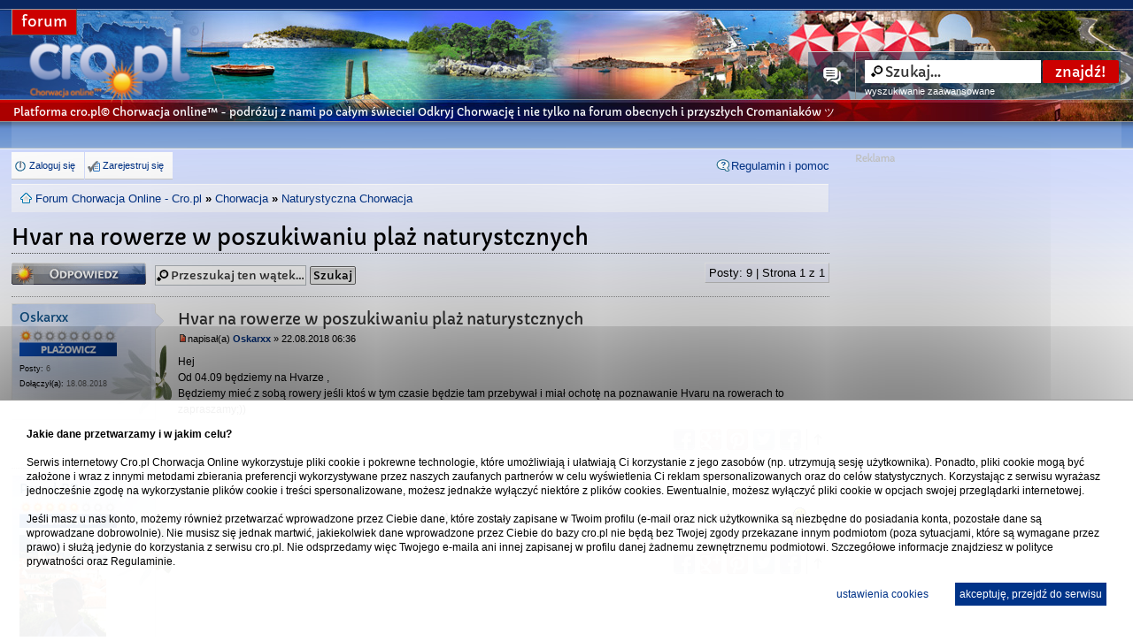

--- FILE ---
content_type: text/html; charset=UTF-8
request_url: https://www.cro.pl/hvar-na-rowerze-w-poszukiwaniu-plaz-naturystcznych-t54567.html
body_size: 14711
content:
<!DOCTYPE html>
<html xmlns="http://www.w3.org/1999/xhtml" dir="ltr" lang="pl-pl" xml:lang="pl-pl">
<head>
<base href="https://www.cro.pl/"/>

<link rel="canonical" href="https://www.cro.pl/hvar-na-rowerze-w-poszukiwaniu-plaz-naturystcznych-t54567.html" />
<meta http-equiv="content-type" content="text/html; charset=UTF-8" />
<meta http-equiv="content-language" content="pl-pl" />
<meta name="viewport" content="width=device-width, initial-scale=1.0">
<meta name="content-language" content="pl" />
<meta name="title" content="Hvar na rowerze w poszukiwaniu plaż naturystcznych | Cro.pl - Chorwacja Online" />
<meta name="description" content="Hej Od 04.09 będziemy na Hvarze , Będziemy mieć z sobą rowery jeśli ktoś w tym czasie będzie tam przebywał i miał ochotę na poznawanie ..." />
<meta name="keywords" content="plaż, naturystcznych, czy, hvar, poszukiwaniu, rowerze, tylko" />
<meta name="category" content="general" />
<meta name="robots" content="index,follow" />
<meta name="distribution" content="global" />
<meta name="resource-type" content="document" />
<meta name="copyright" content="CHORWACJA ONLINE" />

<meta http-equiv="X-UA-Compatible" content="IE=EmulateIE7, IE=EmulateIE9" />

<title>Hvar na rowerze w poszukiwaniu plaż naturystcznych | Platforma cro.pl© Chorwacja online™ - podróżuj z nami po całym świecie!</title>




<script type="text/javascript">
// <![CDATA[
	var jump_page = 'Wprowadź numer strony, do której chcesz przejść:';
	var on_page = '1';
	var per_page = '';
	var base_url = '';
	var style_cookie = 'BBstyle';
	var style_cookie_settings = '; path=/; domain=www.cro.pl';
	var onload_functions = new Array();
	var onunload_functions = new Array();
	// SEO TOOLKIT BEGIN
	var seo_delim_start = '-';
	var seo_static_pagination = 'page';
	var seo_ext_pagination = '.html';
	var seo_external = true;
	var seo_external_sub = false;
	var seo_ext_classes = false;
	var seo_hashfix = false;
	// SEO TOOLKIT END
	

	/**
	* Find a member
	*/
	function find_username(url)
	{
		popup(url, 760, 570, '_usersearch');
		return false;
	}

	/**
	* New function for handling multiple calls to window.onload and window.unload by pentapenguin
	*/
	window.onload = function()
	{
		for (var i = 0; i < onload_functions.length; i++)
		{
			eval(onload_functions[i]);
		}
	}

	window.onunload = function()
	{
		for (var i = 0; i < onunload_functions.length; i++)
		{
			eval(onunload_functions[i]);
		}
	}

// ]]>
</script>
<!--<script type="text/javascript" src="https://www.cro.pl/styles/cro/template/styleswitcher.js"></script>
<script type="text/javascript" src="https://www.cro.pl/styles/cro/template/forum_fn060812.js"></script>-->

<link href="https://www.cro.pl/styles/cro/theme/print.css" rel="stylesheet" type="text/css" media="print" title="printonly" />

<link href="https://www.cro.pl/style.php?id=5&amp;lang=pl&amp;sid=3b4348b40042673dd54db651afd586ab&amp;czas=291215" rel="stylesheet" type="text/css" media="screen, projection" />

<!--
<script src="https://www.cro.pl/_j/jquery-1.10.2.min.js" type="text/javascript"></script>
<script src="https://www.cro.pl/_j/jquery-ui-1.10.3-2.custom.min.js" type="text/javascript"></script>-->
<script src="/_j/funkcjen211122-2.js" type="text/javascript"></script>



<script type="text/javascript">
// <![CDATA[
	/**
	* Resize too large images
	*/
	var reimg_maxWidth = 800, reimg_maxHeight = 600, reimg_relWidth = 0;
	var reimg_swapPortrait = false;
	var reimg_loadingImg = "https://www.cro.pl/images/spacer.gif";
	var reimg_loadingStyle = "width: 16px; height: 16px; background: url(https://www.cro.pl/styles/cro/imageset/icon_reimg_loading.gif) top left no-repeat; filter: Alpha(Opacity=50); opacity: .50;";
	var reimg_loadingAlt = "Ładowanie...";
	
	var reimg_autoLink = true;
	
	var reimg_zoomImg = "https://www.cro.pl/images/spacer.gif";
	var reimg_zoomStyle = "width: 20px; height: 20px; background: url(https://www.cro.pl/styles/cro/imageset/icon_reimg_zoom_in.gif) top left no-repeat; filter: Alpha(Opacity=50); opacity: .50;";
	var reimg_zoomHover = "background-position: 0 100%; cursor: pointer; filter: Alpha(Opacity=100); opacity: 1.00;";
	
	var reimg_zoomAlt = "Powiększ (rzeczywiste wymiary: %1$d x %2$d)";
	var reimg_zoomTarget = "_litebox";
	var reimg_ajax_url = "https://www.cro.pl/reimg/reimg_ajax.php";
	if ($(window).width() < reimg_maxWidth) reimg_maxWidth = $(window).width()-50;

	function reimg(img, width, height)
	{
		if (window.reimg_version)
		{
			reimg_resize(img, width, height);
		}
	}
// ]]>
</script>

<script type="text/javascript" src="./reimg/reimg.js"></script>

	
<style type="text/css" media="screen, projection">
<!--
	
	#topicreview .reimg-zoom { display: none; }
	
-->
</style>
	
<script type="text/javascript">
// <![CDATA[
	/**
	* Light box for resized images
	*/
	
	var litebox_alt = "Pomniejsz";
		
	var litebox_zoomImg = reimg_zoomImg;
	var litebox_zoomStyle = reimg_zoomStyle;
	var litebox_zoomHover = reimg_zoomHover;
	var litebox_zoomAlt = reimg_zoomAlt;
			
	var litebox_style = "cursor: pointer;"
		
	var litebox_closeImg = "https://www.cro.pl/images/spacer.gif";
	var litebox_closeStyle = "width: 20px; height: 20px; background: url(https://www.cro.pl/styles/cro/imageset/icon_reimg_zoom_out.gif) top left no-repeat; filter: Alpha(Opacity=50); opacity: .50;";
	var litebox_closeHover = reimg_zoomHover;
	var litebox_closeAlt = "Pomniejsz";
		
	var litebox_rtl = false;
	
// ]]>
</script>

	
<script type="text/javascript" src="./reimg/litebox.js"></script>
	
<style type="text/css" media="screen, projection">
<!--
	.attachbox { width: 100%; }
	.attach-image
	{
		overflow: hidden;
		max-height: none;
	}
-->
</style>
	
<script type="text/javascript">
// <![CDATA[
	reimg_loading('https://www.cro.pl/styles/cro/imageset/icon_reimg_loading.gif');
// ]]>
</script>

<script type="text/javascript">
// <![CDATA[
      function spoile(id){
       if (document.getElementById) {
        var s = document.getElementById(id);
        s.style.display = (s.style.display=='block'?'none':'block');
        } 
      }
// ]]>
</script>
<script async src="https://pagead2.googlesyndication.com/pagead/js/adsbygoogle.js?client=ca-pub-7452032776533551"
     crossorigin="anonymous"></script>
</head>

<body id="bb" class="section-viewtopic ltr">


<div id="gora"><div id="gora2"><div id="gora2r"><div id="gora2r2"></div></div><div id="gora3"><div id="gora3-2"><div id="gora4"><a href="/" id="gora43"></a><img src="/_c/cro_pl2.png" id="gora42" border="0" width="224" height="104" /><div onclick="location.href='/forum/'" id="gora4_forum">forum</div>


        		

        			<div id="search-box">
        				<form action="./search.php?sid=3b4348b40042673dd54db651afd586ab" method="post" id="search">
        				<fieldset>
        					<input name="keywords" id="keywords" type="text" maxlength="128" title="Szukaj słów kluczowych" class="inputbox search" value="Szukaj…" onclick="if(this.value=='Szukaj…')this.value='';" onblur="if(this.value=='')this.value='Szukaj…';" />
        					<input class="button2" value="znajdź!" type="submit" /><br />
        					<a href="./search.php?sid=3b4348b40042673dd54db651afd586ab" title="Pokaż zaawansowane opcje wyszukiwania">wyszukiwanie zaawansowane</a> <input type="hidden" name="sid" value="3b4348b40042673dd54db651afd586ab" />

        				</fieldset>
        				</form>
        			</div>
        		
<div class="gbut topfixb_szukaj2" onclick="$('#search-box').toggle()"></div>
<div class="gbut topfixb_post topfixb3_post" title="najnowsze posty na forum (w tematach)"><div class="topfixb_post_ile topfixb_post_ile2"></div></div>
<div class="topfixm2 topfixm2_post"></div>

<div id="topfixp" title="włącz pasek"></div>
</div><div id="gora5"><div class="h1 + typeface-js"><a href="./">Platforma cro.pl© Chorwacja online™</a> - podróżuj z nami po całym świecie! Odkryj Chorwację i nie tylko na forum obecnych i przyszłych Cromaniaków ツ</div></div></div></div></div></div>
<div id="srodek"><div id="srodek2"><div class="banner">
<div class="banner2">

</div></div><div class="kontentm"><div class="kontent"><div class="kontentrek">
			
	<div id="wrap">
        <div class="inside" style="direction: ltr;">
        	<a id="top" name="top" accesskey="t"></a>
        	<div id="page-header0">
				<div id="page-header-menu" onclick="$('#page-header-menuc').toggle()"></div>
				<div id="navlinks-menu" onclick="$('.tnavlinks').toggle()"></div>
        			<div id="page-header01"></div>
        			<ul id="page-header-menuc" class="linklist leftside">
						
						<li><a href="https://www.cro.pl/ucp.php?mode=login&amp;sid=3b4348b40042673dd54db651afd586ab" title="Zaloguj się" accesskey="x" class="icon-logout h0_but">Zaloguj się</a></li>
						<li><a href="https://www.cro.pl/ucp.php?mode=register&amp;sid=3b4348b40042673dd54db651afd586ab" class="icon-register h0_but">Zarejestruj się</a></li>
        			</ul>


        			<ul class="linklist rightside">
        				<li class="icon-faq"><a href="https://www.cro.pl/faq.php?sid=3b4348b40042673dd54db651afd586ab" title="Najczęściej zadawane pytania">Regulamin i pomoc</a></li>
						<!--<li class="icon-gallery"><a href="./gallery/?sid=3b4348b40042673dd54db651afd586ab" title="Galeria zdjęć">Galeria</a></li>-->
        				

        			</ul>
				<div class="klir"></div>
        	</div>
        	<div id="page-header">



					<div class="klir krpoz"></div>
        			<ul class="linklist navlinks tnavlinks">
        				<li class="icon-home"><a href="./forum/?sid=3b4348b40042673dd54db651afd586ab" accesskey="h">Forum Chorwacja Online - Cro.pl</a>  <strong>&raquo;</strong> <a href="https://www.cro.pl/chorwacja-f36.html">Chorwacja</a> <strong>&raquo;</strong> <a href="https://www.cro.pl/naturystyczna-chorwacja-f29.html">Naturystyczna Chorwacja</a></li>
        			</ul>


				<div class="klir"></div>
        	</div>


        	<a name="start_here"></a>
        	<div id="page-body">

				
<h1>Hvar na rowerze w poszukiwaniu plaż naturystcznych</h1>
<!-- NOTE: remove the style="display: none" when you want to have the forum description on the topic body --><div style="display: none !important;">Plaże, kempingi, ośrodki FKK i wszystkie inne nietekstylne sprawy. <br /><span style="color: black">[Nie ma tutaj miejsca na reklamy. Molim, ovdje nije mjesto za reklame. Please do not advertise.]</span><br /></div>
<script>
function userfiltr (user,forum_id,topic_id,stan) {
		$.get('okno_userfiltr.php',{user_id:user,forum_id:forum_id,topic_id:topic_id,stan:stan},function() {
				location.reload(); 
		});
}
</script>


<div class="topic-actions">

	<div class="buttons">
	
		<div class="reply-icon"><a href="https://www.cro.pl/posting.php?mode=reply&amp;f=29&amp;t=54567&amp;sid=3b4348b40042673dd54db651afd586ab" title="Odpowiedz"><span></span>Odpowiedz</a></div>
	
	</div>

	
		<div class="search-box">
			<form method="post" id="topic-search" action="./search.php?sid=3b4348b40042673dd54db651afd586ab">
			<fieldset>
				<input class="inputbox search tiny"  type="text" name="keywords" id="search_keywords" size="16" value="Przeszukaj ten wątek…" onclick="if(this.value=='Przeszukaj ten wątek…')this.value='';" onblur="if(this.value=='')this.value='Przeszukaj ten wątek…';" style="width:150px;" />
				<input class="button2" type="submit" value="Szukaj" />
				<input type="hidden" value="54567" name="t" />
				<input type="hidden" value="msgonly" name="sf" />
			</fieldset>
			</form>
		</div>
	
		<div class="pagination">
			Posty: 9 | Strona <strong>1</strong> z <strong>1</strong>
		</div>
	

</div>
<div class="clear"></div>

<a id="unread"></a>
	<div id="p2014237" class="post postrel bg2 unreadpost">
		<div class="postprofile_trojkat"></div>
		<div class="inner"><span class="corners-top"><span></span></span>
		
			<dl class="postprofile" id="profile2014237">
			<dt>
				<a href="https://www.cro.pl/member67479/">Oskarxx</a>
			</dt>
			<dd><dd  class="postrank"><img src="./images/ranks/F_Rangi_plazowicz (Copy).png" alt="Plażowicz" title="Plażowicz" /></dd>

		<dt>
			
		</dt>
		<dd><strong>Posty:</strong> 6</dd><dd><strong>Dołączył(a):</strong> 18.08.2018</dd>

		</dl>

	

		<div class="postbody" id="postbody2_2014237">
			<div class="h3 typeface-js" class="first">Hvar na rowerze w poszukiwaniu plaż naturystcznych</div>
			<p class="author"><a href="https://www.cro.pl/post2014237.html#p2014237"><img src="https://www.cro.pl/styles/cro/imageset/icon_post_target_unread.gif" width="11" height="9" alt="Nieprzeczytany post" title="Nieprzeczytany post" /></a>napisał(a) <strong><a href="https://www.cro.pl/member67479/">Oskarxx</a></strong> &raquo; 22.08.2018 06:36 </p>

			

			<div class="content">Hej<br />Od 04.09 będziemy na Hvarze ,<br />Będziemy mieć z sobą rowery jeśli ktoś w tym czasie będzie tam przebywał i miał ochotę na poznawanie Hvaru na rowerach to zapraszamy;))</div>

			
		
		<div class="back2top">
		<a href="https://www.cro.pl/hvar-na-rowerze-w-poszukiwaniu-plaz-naturystcznych-t54567.html#wrap" class="top" title="Góra">Góra</a>
 <div class="share42init" style="float:right; height:30px;" data-url="http://www.cro.pl/post2014237.html" data-image="http://www.cro.pl/_c/cro_pl_m.png" data-title="Post w wątku Hvar na rowerze w poszukiwaniu plaż naturystcznych na Cro.pl" data-description="Post w wątku Hvar na rowerze w poszukiwaniu plaż naturystcznych na Cro.pl"></div>
 
		</div>
		</div>





		<span class="corners-bottom"><span></span></span></div>


	</div>
	


	<div id="p2015226" class="post postrel bg1 unreadpost">
		<div class="postprofile_trojkat"></div>
		<div class="inner"><span class="corners-top"><span></span></span>
		
			<dl class="postprofile" id="profile2015226">
			<dt>
				<a href="https://www.cro.pl/member29682/">Paweł BB</a>
			</dt>
			<dd><dd  class="postrank"><img src="./images/ranks/F_Rangi_odkrywca (Copy).png" alt="Odkrywca" title="Odkrywca" /></dd>

		<dt>
			<a href="https://www.cro.pl/member29682/"><img src="./download/file.php?avatar=29682.jpg" width="98" height="130" alt="Avatar użytkownika" /></a><br />
				
		</dt>
		<dd><strong>Posty:</strong> 95</dd><dd><strong>Dołączył(a):</strong> 15.04.2012</dd>

		</dl>

	

		<div class="postbody" id="postbody2_2015226">
			
			<p class="author"><a href="https://www.cro.pl/post2015226.html#p2015226"><img src="https://www.cro.pl/styles/cro/imageset/icon_post_target_unread.gif" width="11" height="9" alt="Nieprzeczytany post" title="Nieprzeczytany post" /></a>napisał(a) <strong><a href="https://www.cro.pl/member29682/">Paweł BB</a></strong> &raquo; 25.08.2018 00:00 </p>

			

			<div class="content">My będziemy od 10.09 ale bez rowerów, i zazdrościmy Wam kondycji....., nawet nasze autko na drogach Hvaru trochę się męczy  <img src="https://www.cro.pl/images/smilies/icon_biggrin.gif" alt=":D" title="Very Happy" /> <br />Za to na plaży chętnie się spotkamy</div>

			
		
		<div class="back2top">
		<a href="https://www.cro.pl/hvar-na-rowerze-w-poszukiwaniu-plaz-naturystcznych-t54567.html#wrap" class="top" title="Góra">Góra</a>
 <div class="share42init" style="float:right; height:30px;" data-url="http://www.cro.pl/post2015226.html" data-image="http://www.cro.pl/_c/cro_pl_m.png" data-title="Post w wątku Hvar na rowerze w poszukiwaniu plaż naturystcznych na Cro.pl" data-description="Post w wątku Hvar na rowerze w poszukiwaniu plaż naturystcznych na Cro.pl"></div>
 
		</div>
		</div>





		<span class="corners-bottom"><span></span></span></div>


	</div>
	


	<div id="p2015271" class="post postrel bg2 unreadpost">
		<div class="postprofile_trojkat"></div>
		<div class="inner"><span class="corners-top"><span></span></span>
		
			<dl class="postprofile" id="profile2015271">
			<dt>
				<a href="https://www.cro.pl/member67479/">Oskarxx</a>
			</dt>
			<dd><dd  class="postrank"><img src="./images/ranks/F_Rangi_plazowicz (Copy).png" alt="Plażowicz" title="Plażowicz" /></dd>

		<dt>
			
		</dt>
		<dd><strong>Posty:</strong> 6</dd><dd><strong>Dołączył(a):</strong> 18.08.2018</dd>

		</dl>

	

		<div class="postbody" id="postbody2_2015271">
			
			<p class="author"><a href="https://www.cro.pl/post2015271.html#p2015271"><img src="https://www.cro.pl/styles/cro/imageset/icon_post_target_unread.gif" width="11" height="9" alt="Nieprzeczytany post" title="Nieprzeczytany post" /></a>napisał(a) <strong><a href="https://www.cro.pl/member67479/">Oskarxx</a></strong> &raquo; 25.08.2018 09:04 </p>

			

			<div class="content">Hej<br />To dawajcie znać;)))<br />Z tą kondycja to bez przesady...<img src="https://www.cro.pl/images/smilies/icon_wink.gif" alt=";)" title="Wink" /><br />Tylko udajemy kolarzy;))...ale fajnie trochę pojeździć</div>

			
		
		<div class="back2top">
		<a href="https://www.cro.pl/hvar-na-rowerze-w-poszukiwaniu-plaz-naturystcznych-t54567.html#wrap" class="top" title="Góra">Góra</a>
 <div class="share42init" style="float:right; height:30px;" data-url="http://www.cro.pl/post2015271.html" data-image="http://www.cro.pl/_c/cro_pl_m.png" data-title="Post w wątku Hvar na rowerze w poszukiwaniu plaż naturystcznych na Cro.pl" data-description="Post w wątku Hvar na rowerze w poszukiwaniu plaż naturystcznych na Cro.pl"></div>
 
		</div>
		</div>





		<span class="corners-bottom"><span></span></span></div>


	</div>
	


	<div id="p2015402" class="post postrel bg1 unreadpost">
		<div class="postprofile_trojkat"></div>
		<div class="inner"><span class="corners-top"><span></span></span>
		
			<dl class="postprofile" id="profile2015402">
			<dt>
				<a href="https://www.cro.pl/member20305/">BigDaniel</a>
			</dt>
			<dd><dd  class="postrank"><img src="./images/ranks/F_Rangi_Cromaniak (Copy).png" alt="Cromaniak" title="Cromaniak" /></dd>

		<dt>
			<a href="https://www.cro.pl/member20305/"><img src="./download/file.php?avatar=20305.jpg" width="130" height="88" alt="Avatar użytkownika" /></a><br />
				
		</dt>
		<dd><strong>Posty:</strong> 896</dd><dd><strong>Dołączył(a):</strong> 07.12.2009</dd>

		</dl>

	

		<div class="postbody" id="postbody2_2015402">
			
			<p class="author"><a href="https://www.cro.pl/post2015402.html#p2015402"><img src="https://www.cro.pl/styles/cro/imageset/icon_post_target_unread.gif" width="11" height="9" alt="Nieprzeczytany post" title="Nieprzeczytany post" /></a>napisał(a) <strong><a href="https://www.cro.pl/member20305/">BigDaniel</a></strong> &raquo; 25.08.2018 17:17 </p>

			

			<div class="content">W końcu ktoś zabiera że sobą rowerki. <img src="https://www.cro.pl/images/smilies/icon_biggrin.gif" alt=":D" title="Very Happy" /> Szkoda że nas w tym czasie zabraknie. Pozdrawiamy.</div>

			
		
		<div class="back2top">
		<a href="https://www.cro.pl/hvar-na-rowerze-w-poszukiwaniu-plaz-naturystcznych-t54567.html#wrap" class="top" title="Góra">Góra</a>
 <div class="share42init" style="float:right; height:30px;" data-url="http://www.cro.pl/post2015402.html" data-image="http://www.cro.pl/_c/cro_pl_m.png" data-title="Post w wątku Hvar na rowerze w poszukiwaniu plaż naturystcznych na Cro.pl" data-description="Post w wątku Hvar na rowerze w poszukiwaniu plaż naturystcznych na Cro.pl"></div>
 
		</div>
		</div>





		<span class="corners-bottom"><span></span></span></div>


	</div>
	


	<div id="p2015467" class="post postrel bg2 unreadpost">
		<div class="postprofile_trojkat"></div>
		<div class="inner"><span class="corners-top"><span></span></span>
		
			<dl class="postprofile" id="profile2015467">
			<dt>
				<a href="https://www.cro.pl/member48750/">macbas</a>
			</dt>
			<dd><dd  class="postrank"><img src="./images/ranks/F_Rangi_Croentuzjasta (Copy).png" alt="Croentuzjasta" title="Croentuzjasta" /></dd>

		<dt>
			
		</dt>
		<dd><strong>Posty:</strong> 126</dd><dd><strong>Dołączył(a):</strong> 21.06.2015</dd>

		</dl>

	

		<div class="postbody" id="postbody2_2015467">
			
			<p class="author"><a href="https://www.cro.pl/post2015467.html#p2015467"><img src="https://www.cro.pl/styles/cro/imageset/icon_post_target_unread.gif" width="11" height="9" alt="Nieprzeczytany post" title="Nieprzeczytany post" /></a>napisał(a) <strong><a href="https://www.cro.pl/member48750/">macbas</a></strong> &raquo; 26.08.2018 06:37 </p>

			

			<div class="content">Cześć.<br /><blockquote><div><cite>Oskarxx napisał(a):</cite>Hej<br />Od 04.09 będziemy na Hvarze ,<br />Będziemy mieć z sobą rowery jeśli ktoś w tym czasie będzie tam przebywał i miał ochotę na poznawanie Hvaru na rowerach to zapraszamy;))</div></blockquote><br />Szczerze podziwiamy. My zabieraliśmy do Chorwacji rowery, ale Hvar to rzeczywiście wyzwanie. Na tej wyspie na rowerach przemieszczaliśmy się raczej w niewielkiej odległości od Nudisty.<br />Pozdrawiamy. <img src="https://www.cro.pl/images/smilies/xyxwave.gif" alt=":papa:" title="pa pa" /></div>

			
		
		<div class="back2top">
		<a href="https://www.cro.pl/hvar-na-rowerze-w-poszukiwaniu-plaz-naturystcznych-t54567.html#wrap" class="top" title="Góra">Góra</a>
 <div class="share42init" style="float:right; height:30px;" data-url="http://www.cro.pl/post2015467.html" data-image="http://www.cro.pl/_c/cro_pl_m.png" data-title="Post w wątku Hvar na rowerze w poszukiwaniu plaż naturystcznych na Cro.pl" data-description="Post w wątku Hvar na rowerze w poszukiwaniu plaż naturystcznych na Cro.pl"></div>
 
		</div>
		</div>





		<span class="corners-bottom"><span></span></span></div>


	</div>
	


	<div id="p2015469" class="post postrel bg1 unreadpost">
		<div class="postprofile_trojkat"></div>
		<div class="inner"><span class="corners-top"><span></span></span>
		
			<dl class="postprofile" id="profile2015469">
			<dt>
				<a href="https://www.cro.pl/member46085/">Ural</a>
			</dt>
			<dd><dd  class="postrank"><img src="./images/ranks/F_Rangi_Cromaniak (Copy).png" alt="Cromaniak" title="Cromaniak" /></dd>

		<dt>
			<a href="https://www.cro.pl/member46085/"><img src="./images/avatars/gallery/avatary1/rr5.jpg" width="48" height="64" alt="Avatar użytkownika" /></a><br />
				
		</dt>
		<dd><strong>Posty:</strong> 3008</dd><dd><strong>Dołączył(a):</strong> 13.03.2015</dd>

		</dl>

	

		<div class="postbody" id="postbody2_2015469">
			
			<p class="author"><a href="https://www.cro.pl/post2015469.html#p2015469"><img src="https://www.cro.pl/styles/cro/imageset/icon_post_target_unread.gif" width="11" height="9" alt="Nieprzeczytany post" title="Nieprzeczytany post" /></a>napisał(a) <strong><a href="https://www.cro.pl/member46085/">Ural</a></strong> &raquo; 26.08.2018 06:58 </p>

			

			<div class="content">To gdzie te plaże  są do jasnej ciasnej <img src="https://www.cro.pl/images/smilies/icon_rolleyes.gif" alt=":roll:" title="Rolling Eyes" /> . O rowerach gadacie, gadacie i gadacie, a nic merytorycznie w przedmiotowym temacie. No co jest koledzy, co jest ???<br />  <img src="https://www.cro.pl/images/smilies/icon_rolleyes.gif" alt=":roll:" title="Rolling Eyes" />  To w końcu mam ze sobą zabrać gitarę bez strun czy sobie darować i nie pakować do auta kurka wódka ?  <img src="https://www.cro.pl/images/smilies/icon_rolleyes.gif" alt=":roll:" title="Rolling Eyes" /></div>

			
		
		<div class="back2top">
		<a href="https://www.cro.pl/hvar-na-rowerze-w-poszukiwaniu-plaz-naturystcznych-t54567.html#wrap" class="top" title="Góra">Góra</a>
 <div class="share42init" style="float:right; height:30px;" data-url="http://www.cro.pl/post2015469.html" data-image="http://www.cro.pl/_c/cro_pl_m.png" data-title="Post w wątku Hvar na rowerze w poszukiwaniu plaż naturystcznych na Cro.pl" data-description="Post w wątku Hvar na rowerze w poszukiwaniu plaż naturystcznych na Cro.pl"></div>
 
		</div>
		</div>





		<span class="corners-bottom"><span></span></span></div>


	</div>
	


	<div id="p2061582" class="post postrel bg2 unreadpost">
		<div class="postprofile_trojkat"></div>
		<div class="inner"><span class="corners-top"><span></span></span>
		
			<dl class="postprofile" id="profile2061582">
			<dt>
				<a href="https://www.cro.pl/member28559/">Manuel</a>
			</dt>
			<dd><dd  class="postrank"><img src="./images/ranks/F_Rangi_podroznik (Copy).png" alt="Podróżnik" title="Podróżnik" /></dd>

		<dt>
			
		</dt>
		<dd><strong>Posty:</strong> 27</dd><dd><strong>Dołączył(a):</strong> 16.11.2011</dd>

		</dl>

	

		<div class="postbody" id="postbody2_2061582">
			
			<p class="author"><a href="https://www.cro.pl/post2061582.html#p2061582"><img src="https://www.cro.pl/styles/cro/imageset/icon_post_target_unread.gif" width="11" height="9" alt="Nieprzeczytany post" title="Nieprzeczytany post" /></a>napisał(a) <strong><a href="https://www.cro.pl/member28559/">Manuel</a></strong> &raquo; 12.04.2019 08:40 </p>

			

			<div class="content">Hej.<br />Byliśmy na rowerach na Hvar, już będę opracowywał fotorelację.  Bylo wspaniale<br /><br />A hoj!<br />Emilia i Damian<br />Tel. 536-909-082y</div>

			
		
		<div class="back2top">
		<a href="https://www.cro.pl/hvar-na-rowerze-w-poszukiwaniu-plaz-naturystcznych-t54567.html#wrap" class="top" title="Góra">Góra</a>
 <div class="share42init" style="float:right; height:30px;" data-url="http://www.cro.pl/post2061582.html" data-image="http://www.cro.pl/_c/cro_pl_m.png" data-title="Post w wątku Hvar na rowerze w poszukiwaniu plaż naturystcznych na Cro.pl" data-description="Post w wątku Hvar na rowerze w poszukiwaniu plaż naturystcznych na Cro.pl"></div>
 
		</div>
		</div>





		<span class="corners-bottom"><span></span></span></div>


	</div>
	


	<div id="p2190307" class="post postrel bg1 unreadpost">
		<div class="postprofile_trojkat"></div>
		<div class="inner"><span class="corners-top"><span></span></span>
		
			<dl class="postprofile" id="profile2190307">
			<dt>
				<a href="https://www.cro.pl/member20305/">BigDaniel</a>
			</dt>
			<dd><dd  class="postrank"><img src="./images/ranks/F_Rangi_Cromaniak (Copy).png" alt="Cromaniak" title="Cromaniak" /></dd>

		<dt>
			<a href="https://www.cro.pl/member20305/"><img src="./download/file.php?avatar=20305.jpg" width="130" height="88" alt="Avatar użytkownika" /></a><br />
				
		</dt>
		<dd><strong>Posty:</strong> 896</dd><dd><strong>Dołączył(a):</strong> 07.12.2009</dd>

		</dl>

	

		<div class="postbody" id="postbody2_2190307">
			
			<p class="author"><a href="https://www.cro.pl/post2190307.html#p2190307"><img src="https://www.cro.pl/styles/cro/imageset/icon_post_target_unread.gif" width="11" height="9" alt="Nieprzeczytany post" title="Nieprzeczytany post" /></a>napisał(a) <strong><a href="https://www.cro.pl/member20305/">BigDaniel</a></strong> &raquo; 26.01.2021 17:20 </p>

			

			<div class="content">Trochę stary temat, ale udało się znaleźć jakieś inne plaże niż oficjalna na terenie kamping?</div>

			
		
		<div class="back2top">
		<a href="https://www.cro.pl/hvar-na-rowerze-w-poszukiwaniu-plaz-naturystcznych-t54567.html#wrap" class="top" title="Góra">Góra</a>
 <div class="share42init" style="float:right; height:30px;" data-url="http://www.cro.pl/post2190307.html" data-image="http://www.cro.pl/_c/cro_pl_m.png" data-title="Post w wątku Hvar na rowerze w poszukiwaniu plaż naturystcznych na Cro.pl" data-description="Post w wątku Hvar na rowerze w poszukiwaniu plaż naturystcznych na Cro.pl"></div>
 
		</div>
		</div>





		<span class="corners-bottom"><span></span></span></div>


	</div>
	


	<div id="p2323486" class="post postrel bg2 unreadpost">
		<div class="postprofile_trojkat"></div>
		<div class="inner"><span class="corners-top"><span></span></span>
		
			<dl class="postprofile" id="profile2323486">
			<dt>
				<a href="https://www.cro.pl/member10627/">bluesman</a>
			</dt>
			<dd><dd  class="postrank"><img src="./images/ranks/F_Rangi_Koneser (Copy).png" alt="Koneser" title="Koneser" /></dd>

		<dt>
			<a href="https://www.cro.pl/member10627/"><img src="./download/file.php?avatar=10627_1568784830.jpg" width="130" height="130" alt="Avatar użytkownika" /></a><br />
				
		</dt>
		<dd><strong>Posty:</strong> 6684</dd><dd><strong>Dołączył(a):</strong> 25.06.2007</dd>

		</dl>

	

		<div class="postbody" id="postbody2_2323486">
			
			<p class="author"><a href="https://www.cro.pl/post2323486.html#p2323486"><img src="https://www.cro.pl/styles/cro/imageset/icon_post_target_unread.gif" width="11" height="9" alt="Nieprzeczytany post" title="Nieprzeczytany post" /></a>napisał(a) <strong><a href="https://www.cro.pl/member10627/">bluesman</a></strong> &raquo; 15.01.2024 09:38 </p>

			

			<div class="content"><blockquote><div><cite>BigDaniel napisał(a):</cite>Trochę stary temat, ale udało się znaleźć jakieś inne plaże niż oficjalna na terenie kamping?</div></blockquote><br />Wydajesz się bywały, a zadajesz dziwne pytania <img src="https://www.cro.pl/images/smilies/icon_smile.gif" alt=":)" title="Smile" /> Czasem mam wątpliwości czy byłeś w Chorwacji <img src="https://www.cro.pl/images/smilies/icon_smile.gif" alt=":)" title="Smile" /> Plaże (miejsca) są wszędzie. Wszystko zależy od tego czy chcesz spędzić miło czas w ciszy i spokoju opalając się we własnym towarzystwie czy popatrzeć <img src="https://www.cro.pl/images/smilies/icon_smile.gif" alt=":)" title="Smile" /> Dziwnym trafem gdziekolwiek jadąc znajdujemy miejsca by się nago poopalać i popływać <img src="https://www.cro.pl/images/smilies/icon_smile.gif" alt=":)" title="Smile" /> nie musimy o tym pisać i wskazywać miejscówek <img src="https://www.cro.pl/images/smilies/icon_smile.gif" alt=":)" title="Smile" /> Dużo jeździmy na rowerach dzięki temu unikamy tłumów <img src="https://www.cro.pl/images/smilies/icon_smile.gif" alt=":)" title="Smile" /></div>

			
		
		<div class="back2top">
		<a href="https://www.cro.pl/hvar-na-rowerze-w-poszukiwaniu-plaz-naturystcznych-t54567.html#wrap" class="top" title="Góra">Góra</a>
 <div class="share42init" style="float:right; height:30px;" data-url="http://www.cro.pl/post2323486.html" data-image="http://www.cro.pl/_c/cro_pl_m.png" data-title="Post w wątku Hvar na rowerze w poszukiwaniu plaż naturystcznych na Cro.pl" data-description="Post w wątku Hvar na rowerze w poszukiwaniu plaż naturystcznych na Cro.pl"></div>
 
		</div>
		</div>





		<span class="corners-bottom"><span></span></span></div>


	</div>
	





	<form id="viewtopic" method="post" action="https://www.cro.pl/hvar-na-rowerze-w-poszukiwaniu-plaz-naturystcznych-t54567.html">

	<fieldset class="display-options" style="margin-top: 0; ">
		
		<label>Wyświetl posty nie starsze niż: <select name="st" id="st"><option value="0" selected="selected">Wszystkie posty</option><option value="1">dzień</option><option value="7">tydzień</option><option value="14">2 tygodnie</option><option value="30">miesiąc</option><option value="90">3 miesiące</option><option value="180">6 miesięcy</option><option value="365">rok</option></select></label>
		<label>Sortuj wg <select name="sk" id="sk"><option value="a">Autor</option><option value="t" selected="selected">Data</option><option value="s">Tytuł</option></select></label> <label><select name="sd" id="sd"><option value="a" selected="selected">Rosnąco</option><option value="d">Malejąco</option></select> <input type="submit" name="sort" value="Przejdź" class="button2" /></label>

		
	</fieldset>

	</form>
	<hr />

<div class="topic-actions">
	<div class="buttons">
	
		<div class="reply-icon"><a href="https://www.cro.pl/posting.php?mode=reply&amp;f=29&amp;t=54567&amp;sid=3b4348b40042673dd54db651afd586ab" title="Odpowiedz"><span></span>Odpowiedz</a></div>
	
	</div>

	
		<div class="pagination">
			Posty: 9
			 | Strona <strong>1</strong> z <strong>1</strong>
		</div>
	

</div>

	<p></p><p><a href="https://www.cro.pl/naturystyczna-chorwacja-f29.html" class="left-box left" accesskey="r">Powrót do Naturystyczna Chorwacja</a></p>

	<form method="post" id="jumpbox" action="https://www.cro.pl/viewforum.php" onsubmit="if(document.jumpbox.f.value == -1){return false;}">

	
		<fieldset class="jumpbox">
	
			<label for="f" accesskey="j">Skocz do:</label>
			<select name="f" id="f" onchange="if(this.options[this.selectedIndex].value != -1){ document.forms['jumpbox'].submit() }">
			
				<option value="-1">Wybierz dział</option>
			<option value="-1">------------------</option>
				<option value="121">Konkursy</option>
			
				<option value="130">&nbsp; &nbsp;Konkurs fotograficzny &quot;Moja Chorwacja&quot; - wyniki głosowania</option>
			
				<option value="131">&nbsp; &nbsp;Konkurs fotograficzny &quot;Podróże Cromaniaków&quot; - wyniki głosowania</option>
			
				<option value="128">Oficjalny kalendarz ścienny cro.pl - edycja 2026</option>
			
				<option value="127">&nbsp; &nbsp;Oficjalny kalendarz ścienny cro.pl edycja 2026 - zapraszamy do zamówień</option>
			
				<option value="132">Klub cro.pl - spotkania naszej społeczności</option>
			
				<option value="133">&nbsp; &nbsp;Spotkania regionalne, zloty ogólnopolskie, zbiórki, grille i ogniska</option>
			
				<option value="48">Aktualności</option>
			
				<option value="120">&nbsp; &nbsp;Gadżety cro.pl - zapraszamy do zakupów</option>
			
				<option value="111">&nbsp; &nbsp;Forumowe aktualności</option>
			
				<option value="34">Początek przygody z Chorwacją.</option>
			
				<option value="27">&nbsp; &nbsp;FAQ - czyli najczęściej zadawane pytania</option>
			
				<option value="19">&nbsp; &nbsp;Chorwackie ABC</option>
			
				<option value="32">&nbsp; &nbsp;Indeks miejscowości</option>
			
				<option value="40">&nbsp; &nbsp;&nbsp; &nbsp;Propozycje do indeksu miejscowości</option>
			
				<option value="35">Dojazd do Chorwacji</option>
			
				<option value="4">&nbsp; &nbsp;Samochodem - trasy, noclegi, przepisy, uwagi</option>
			
				<option value="5">&nbsp; &nbsp;Alternatywne środki lokomocji</option>
			
				<option value="21">&nbsp; &nbsp;Forumowy auto-stop</option>
			
				<option value="36">Chorwacja</option>
			
				<option value="8">&nbsp; &nbsp;Regiony i miejscowości turystyczne</option>
			
				<option value="6">&nbsp; &nbsp;Apartamenty, hotele, pokoje</option>
			
				<option value="39">&nbsp; &nbsp;&nbsp; &nbsp;Bank kwater</option>
			
				<option value="16">&nbsp; &nbsp;Kempingi</option>
			
				<option value="7">&nbsp; &nbsp;Pogoda i klimat</option>
			
				<option value="9">&nbsp; &nbsp;Plaże &amp; Adriatyk - żeglowanie, nurkowanie, wędkowanie...</option>
			
				<option value="12">&nbsp; &nbsp;Ceny, usługi, przepisy, porady różne</option>
			
				<option value="20">&nbsp; &nbsp;Kultura chorwacka</option>
			
				<option value="23">&nbsp; &nbsp;Chorwacja w naszym obiektywie</option>
			
				<option value="29" selected="selected">&nbsp; &nbsp;Naturystyczna Chorwacja</option>
			
				<option value="22">&nbsp; &nbsp;Nasze relacje z podróży</option>
			
				<option value="33">Jak nie Chorwacja, to...</option>
			
				<option value="90">&nbsp; &nbsp;Polska</option>
			
				<option value="54">&nbsp; &nbsp;Afryka</option>
			
				<option value="56">&nbsp; &nbsp;Ameryka Północna</option>
			
				<option value="55">&nbsp; &nbsp;Ameryka Południowa</option>
			
				<option value="57">&nbsp; &nbsp;Australia</option>
			
				<option value="60">&nbsp; &nbsp;Azja</option>
			
				<option value="115">&nbsp; &nbsp;&nbsp; &nbsp;Cypr - Kýpros</option>
			
				<option value="116">&nbsp; &nbsp;&nbsp; &nbsp;Gruzja - საქართველო</option>
			
				<option value="136">&nbsp; &nbsp;&nbsp; &nbsp;Indonezja - Republik Indonesia</option>
			
				<option value="118">&nbsp; &nbsp;&nbsp; &nbsp;Izrael - שְרָאֵל</option>
			
				<option value="135">&nbsp; &nbsp;&nbsp; &nbsp;Jordania - المملكة الأردنية الهاشمية</option>
			
				<option value="79">&nbsp; &nbsp;&nbsp; &nbsp;Kazachstan - Қазақстан</option>
			
				<option value="134">&nbsp; &nbsp;&nbsp; &nbsp;Tajlandia - ประเทศไทย</option>
			
				<option value="99">&nbsp; &nbsp;&nbsp; &nbsp;Turcja - Türkiye</option>
			
				<option value="117">&nbsp; &nbsp;&nbsp; &nbsp;Zjednoczone Emiraty Arabskie - الإمارات العربيّة المتّحدة</option>
			
				<option value="59">&nbsp; &nbsp;Europa</option>
			
				<option value="61">&nbsp; &nbsp;&nbsp; &nbsp;Albania - Shqipëria</option>
			
				<option value="62">&nbsp; &nbsp;&nbsp; &nbsp;Andora - Andorra</option>
			
				<option value="63">&nbsp; &nbsp;&nbsp; &nbsp;Austria - Österreich</option>
			
				<option value="64">&nbsp; &nbsp;&nbsp; &nbsp;Belgia - België</option>
			
				<option value="66">&nbsp; &nbsp;&nbsp; &nbsp;Bośnia i Hercegowina - Bosna i Hercegovina</option>
			
				<option value="67">&nbsp; &nbsp;&nbsp; &nbsp;Bułgaria - България</option>
			
				<option value="68">&nbsp; &nbsp;&nbsp; &nbsp;Czarnogóra - Црна Гора</option>
			
				<option value="69">&nbsp; &nbsp;&nbsp; &nbsp;Czechy - Česko</option>
			
				<option value="70">&nbsp; &nbsp;&nbsp; &nbsp;Dania - Danmark</option>
			
				<option value="71">&nbsp; &nbsp;&nbsp; &nbsp;Estonia - Eesti</option>
			
				<option value="72">&nbsp; &nbsp;&nbsp; &nbsp;Finlandia - Suomi</option>
			
				<option value="73">&nbsp; &nbsp;&nbsp; &nbsp;Francja - France</option>
			
				<option value="74">&nbsp; &nbsp;&nbsp; &nbsp;Grecja - Ελλάδα</option>
			
				<option value="75">&nbsp; &nbsp;&nbsp; &nbsp;Hiszpania - España</option>
			
				<option value="76">&nbsp; &nbsp;&nbsp; &nbsp;Holandia - Nederland</option>
			
				<option value="77">&nbsp; &nbsp;&nbsp; &nbsp;Irlandia - Éire</option>
			
				<option value="78">&nbsp; &nbsp;&nbsp; &nbsp;Islandia</option>
			
				<option value="80">&nbsp; &nbsp;&nbsp; &nbsp;Liechtenstein - Liechtenstein</option>
			
				<option value="81">&nbsp; &nbsp;&nbsp; &nbsp;Litwa - Lietuva</option>
			
				<option value="82">&nbsp; &nbsp;&nbsp; &nbsp;Luksemburg - Lëtzebuerg</option>
			
				<option value="83">&nbsp; &nbsp;&nbsp; &nbsp;Łotwa - Latvija</option>
			
				<option value="84">&nbsp; &nbsp;&nbsp; &nbsp;Macedonia Północna - Северна Македонија</option>
			
				<option value="85">&nbsp; &nbsp;&nbsp; &nbsp;Malta - Malta</option>
			
				<option value="86">&nbsp; &nbsp;&nbsp; &nbsp;Mołdawia - Moldova</option>
			
				<option value="87">&nbsp; &nbsp;&nbsp; &nbsp;Monako - Monaco</option>
			
				<option value="88">&nbsp; &nbsp;&nbsp; &nbsp;Niemcy - Deutschland</option>
			
				<option value="89">&nbsp; &nbsp;&nbsp; &nbsp;Norwegia - Norge</option>
			
				<option value="91">&nbsp; &nbsp;&nbsp; &nbsp;Portugalia - Portugal</option>
			
				<option value="92">&nbsp; &nbsp;&nbsp; &nbsp;Rumunia - România</option>
			
				<option value="93">&nbsp; &nbsp;&nbsp; &nbsp;San Marino - San Marino</option>
			
				<option value="94">&nbsp; &nbsp;&nbsp; &nbsp;Serbia - Србија</option>
			
				<option value="95">&nbsp; &nbsp;&nbsp; &nbsp;Słowacja - Slovensko</option>
			
				<option value="96">&nbsp; &nbsp;&nbsp; &nbsp;Słowenia - Slovenija</option>
			
				<option value="97">&nbsp; &nbsp;&nbsp; &nbsp;Szwajcaria - Svizra</option>
			
				<option value="98">&nbsp; &nbsp;&nbsp; &nbsp;Szwecja - Sverige</option>
			
				<option value="100">&nbsp; &nbsp;&nbsp; &nbsp;Ukraina - Україна</option>
			
				<option value="101">&nbsp; &nbsp;&nbsp; &nbsp;Watykan - Civitas Vaticana</option>
			
				<option value="102">&nbsp; &nbsp;&nbsp; &nbsp;Węgry - Magyarország</option>
			
				<option value="103">&nbsp; &nbsp;&nbsp; &nbsp;Wielka Brytania - United Kingdom</option>
			
				<option value="104">&nbsp; &nbsp;&nbsp; &nbsp;Włochy - Italia</option>
			
				<option value="58">&nbsp; &nbsp;Relacje wielokrajowe - wycieczki objazdowe</option>
			
				<option value="37">Ogólne rozmowy</option>
			
				<option value="10">&nbsp; &nbsp;Rozmowy o turystyce i nie tylko</option>
			
				<option value="17">&nbsp; &nbsp;FotoCroClub - dyskusja</option>
			
				<option value="114">&nbsp; &nbsp;Dołącz do zabawy i wytypuj wyniki</option>
			
				<option value="126">&nbsp; &nbsp;Po godzinach...</option>
			
				<option value="25">&nbsp; &nbsp;Prawie Hyde Park, czyli wszystko oprócz polityki.</option>
			
				<option value="123">&nbsp; &nbsp;Konkurs &quot;Byle do wakacji&quot;</option>
			
				<option value="122">&nbsp; &nbsp;Wakacje 2025</option>
			
				<option value="129">&nbsp; &nbsp;Szybkie pytanie - szybka odpowiedź</option>
			
			</select>
			<input type="submit" value="Przejdź" class="button2" />
		</fieldset>
	</form>


<div class="klir"><br /></div>
<div class="similar_lewa"></div>
<div class="similar_prawa">

<div class="similar_cpd">

</div>
<div class="forumbg">




	<div class="inner + similar_topics">
	
	<ul class="topiclist">
		<li class="header">
			<dl class="icon">
				<dt>Podobne tematy</dt>
				<dd class="lastpost"><span>Ostatni post</span></dd>
			</dl>
		</li>
	</ul>
	
	<ul class="topiclist topics + similar_topics">

	
		<li onclick="location.href='https://www.cro.pl/50-plaz-paga-t54499.html'" class="row bg1">
			<dl class="icon" style="background-image: url(https://www.cro.pl/styles/cro/imageset/topic_unread_hot.png); background-repeat: no-repeat;">
				<dt  title="WYSPA PAG Cyt. ...Wyspa archipelagu północno-dalmatyńskiego o powierzchni 284,5 km2. Panuje tu klimat łagodny, śródziemnomorski, choć w zimie wieją charakterystyczne wiatry (paskie bury), przynosząc..."><div class="topicopis">
					<a href="https://www.cro.pl/viewtopic.php?f=22&amp;t=54499&amp;view=unread&amp;sid=3b4348b40042673dd54db651afd586ab#unread"><img src="https://www.cro.pl/styles/cro/imageset/icon_topic_newest.gif" width="11" height="9" alt="Zobacz pierwszy nieprzeczytany post" title="Zobacz pierwszy nieprzeczytany post" /></a> 
					<a href="https://www.cro.pl/50-plaz-paga-t54499.html" class="topictitle">50 plaż Pagu - 2018</a> <img src="https://www.cro.pl/styles/cro/imageset/icon_topic_attach.gif" width="7" height="10" alt="Załącznik(i)" title="Załącznik(i)" />
					<br />
					<strong class="pagination"><span><a href="https://www.cro.pl/50-plaz-paga-t54499.html">1</a> ... <a href="https://www.cro.pl/50-plaz-paga-t54499-840.html">57</a><span class="page-sep">, </span><a href="https://www.cro.pl/50-plaz-paga-t54499-855.html">58</a><span class="page-sep">, </span><a href="https://www.cro.pl/50-plaz-paga-t54499-870.html">59</a></span></strong>
					w <a href="https://www.cro.pl/nasze-relacje-z-podrozy-f22.html">Nasze relacje z podróży</a></div>
				</dt>
				
				<dd class="lastpost"><span>
					napisał(a) <a href="https://www.cro.pl/member57646/">Habanero</a>
					<a href="https://www.cro.pl/post2339585.html#p2339585"><img src="https://www.cro.pl/styles/cro/imageset/icon_topic_latest.gif" width="11" height="9" alt="Zobacz najnowszy post" title="Zobacz najnowszy post" /></a> <br />19.07.2024 17:18<br /> </span>
				</dd>
			</dl>
		</li>
	
		<li onclick="location.href='https://www.cro.pl/apartamenty-w-poblizu-plaz-fkk-t57469.html'" class="row bg2">
			<dl class="icon" style="background-image: url(https://www.cro.pl/styles/cro/imageset/topic_unread.png); background-repeat: no-repeat;">
				<dt  title="Witajcie! Gdzie i jakie polecacie apartamenty usytuowane w pobliżu plaż fkk?"><div class="topicopis">
					<a href="https://www.cro.pl/viewtopic.php?f=29&amp;t=57469&amp;view=unread&amp;sid=3b4348b40042673dd54db651afd586ab#unread"><img src="https://www.cro.pl/styles/cro/imageset/icon_topic_newest.gif" width="11" height="9" alt="Zobacz pierwszy nieprzeczytany post" title="Zobacz pierwszy nieprzeczytany post" /></a> 
					<a href="https://www.cro.pl/apartamenty-w-poblizu-plaz-fkk-t57469.html" class="topictitle">Apartamenty w pobliżu plaż fkk</a> 
					<br />
					
					w <a href="https://www.cro.pl/naturystyczna-chorwacja-f29.html">Naturystyczna Chorwacja</a></div>
				</dt>
				
				<dd class="lastpost"><span>
					napisał(a) <a href="https://www.cro.pl/member5887/">mirko</a>
					<a href="https://www.cro.pl/post2321524.html#p2321524"><img src="https://www.cro.pl/styles/cro/imageset/icon_topic_latest.gif" width="11" height="9" alt="Zobacz najnowszy post" title="Zobacz najnowszy post" /></a> <br />14.12.2023 10:41<br /> </span>
				</dd>
			</dl>
		</li>
	
		<li onclick="location.href='https://www.cro.pl/w-poszukiwaniu-planow-filmowych-czyli-korfu-2024-t57697.html'" class="row bg1">
			<dl class="icon" style="background-image: url(https://www.cro.pl/styles/cro/imageset/topic_unread_hot.png); background-repeat: no-repeat;">
				<dt  title="flaga Grecji.png Nudziło mi się, więc pomyślałam o obejrzeniu jakiegoś filmu. Odpaliłam Netflixa i mój wybór padł na grecki serial &quot;Maestro na Wyspie&quot; (oryginalny tytuł &quot;Maestro in..."><div class="topicopis">
					<a href="https://www.cro.pl/viewtopic.php?f=74&amp;t=57697&amp;view=unread&amp;sid=3b4348b40042673dd54db651afd586ab#unread"><img src="https://www.cro.pl/styles/cro/imageset/icon_topic_newest.gif" width="11" height="9" alt="Zobacz pierwszy nieprzeczytany post" title="Zobacz pierwszy nieprzeczytany post" /></a> 
					<a href="https://www.cro.pl/w-poszukiwaniu-planow-filmowych-czyli-korfu-2024-t57697.html" class="topictitle">W poszukiwaniu planów filmowych, czyli Korfu 2024</a> <img src="https://www.cro.pl/styles/cro/imageset/icon_topic_attach.gif" width="7" height="10" alt="Załącznik(i)" title="Załącznik(i)" />
					<br />
					<strong class="pagination"><span><a href="https://www.cro.pl/w-poszukiwaniu-planow-filmowych-czyli-korfu-2024-t57697.html">1</a> ... <a href="https://www.cro.pl/w-poszukiwaniu-planow-filmowych-czyli-korfu-2024-t57697-360.html">25</a><span class="page-sep">, </span><a href="https://www.cro.pl/w-poszukiwaniu-planow-filmowych-czyli-korfu-2024-t57697-375.html">26</a><span class="page-sep">, </span><a href="https://www.cro.pl/w-poszukiwaniu-planow-filmowych-czyli-korfu-2024-t57697-390.html">27</a></span></strong>
					w <a href="https://www.cro.pl/grecja-f74.html">Grecja - Ελλάδα</a></div>
				</dt>
				
				<dd class="lastpost"><span>
					napisał(a) <a href="https://www.cro.pl/member13492/">AdamSz</a>
					<a href="https://www.cro.pl/post2353242.html#p2353242"><img src="https://www.cro.pl/styles/cro/imageset/icon_topic_latest.gif" width="11" height="9" alt="Zobacz najnowszy post" title="Zobacz najnowszy post" /></a> <br />20.02.2025 15:41<br /> </span>
				</dd>
			</dl>
		</li>
	
		<li onclick="location.href='https://www.cro.pl/hola-w-poszukiwaniu-chopinowego-fortepianu-zimowa-majorka-t57840.html'" class="row bg2">
			<dl class="icon" style="background-image: url(https://www.cro.pl/styles/cro/imageset/topic_unread_hot.png); background-repeat: no-repeat;">
				<dt  title="1. 2. 3. 4. 5. 6. 7. 8. 9. 10. 11. 12. 13. 14. 15. 16. 17. 18. 19. 20. 21. 22. 23. 24. 25. 26. 27. 28. :verryhappy: :verryhappy: :verryhappy: :verryhappy:"><div class="topicopis">
					<a href="https://www.cro.pl/viewtopic.php?f=75&amp;t=57840&amp;view=unread&amp;sid=3b4348b40042673dd54db651afd586ab#unread"><img src="https://www.cro.pl/styles/cro/imageset/icon_topic_newest.gif" width="11" height="9" alt="Zobacz pierwszy nieprzeczytany post" title="Zobacz pierwszy nieprzeczytany post" /></a> 
					<a href="https://www.cro.pl/hola-w-poszukiwaniu-chopinowego-fortepianu-zimowa-majorka-t57840.html" class="topictitle">Hola! W poszukiwaniu Chopinowego fortepianu-zimowa Majorka</a> 
					<br />
					<strong class="pagination"><span><a href="https://www.cro.pl/hola-w-poszukiwaniu-chopinowego-fortepianu-zimowa-majorka-t57840.html">1</a><span class="page-sep">, </span><a href="https://www.cro.pl/hola-w-poszukiwaniu-chopinowego-fortepianu-zimowa-majorka-t57840-15.html">2</a><span class="page-sep">, </span><a href="https://www.cro.pl/hola-w-poszukiwaniu-chopinowego-fortepianu-zimowa-majorka-t57840-30.html">3</a><span class="page-sep">, </span><a href="https://www.cro.pl/hola-w-poszukiwaniu-chopinowego-fortepianu-zimowa-majorka-t57840-45.html">4</a><span class="page-sep">, </span><a href="https://www.cro.pl/hola-w-poszukiwaniu-chopinowego-fortepianu-zimowa-majorka-t57840-60.html">5</a></span></strong>
					w <a href="https://www.cro.pl/hiszpania-espana-f75.html">Hiszpania - España</a></div>
				</dt>
				
				<dd class="lastpost"><span>
					napisał(a) <a href="https://www.cro.pl/member28824/">tony montana</a>
					<a href="https://www.cro.pl/post2371044.html#p2371044"><img src="https://www.cro.pl/styles/cro/imageset/icon_topic_latest.gif" width="11" height="9" alt="Zobacz najnowszy post" title="Zobacz najnowszy post" /></a> <br />21.12.2025 10:07<br /> </span>
				</dd>
			</dl>
		</li>
	
		<li onclick="location.href='https://www.cro.pl/hvar-2021-michal-t56446.html'" class="row bg1">
			<dl class="icon" style="background-image: url(https://www.cro.pl/styles/cro/imageset/topic_unread_hot.png); background-repeat: no-repeat;">
				<dt  title="Witam w kolejnej relacji :papa: Zacznę po prostu ;) Gdy jedynie słuszna latarnia wyznacza Ci właściwą drogę DSC_7925_00001.jpg Do świata, do którego cały rok czekasz by wejść DSC_8030_00001.jpg To..."><div class="topicopis">
					<a href="https://www.cro.pl/viewtopic.php?f=22&amp;t=56446&amp;view=unread&amp;sid=3b4348b40042673dd54db651afd586ab#unread"><img src="https://www.cro.pl/styles/cro/imageset/icon_topic_newest.gif" width="11" height="9" alt="Zobacz pierwszy nieprzeczytany post" title="Zobacz pierwszy nieprzeczytany post" /></a> 
					<a href="https://www.cro.pl/hvar-2021-michal-t56446.html" class="topictitle">Hvar 2021 - Michał</a> <img src="https://www.cro.pl/styles/cro/imageset/icon_topic_attach.gif" width="7" height="10" alt="Załącznik(i)" title="Załącznik(i)" />
					<br />
					<strong class="pagination"><span><a href="https://www.cro.pl/hvar-2021-michal-t56446.html">1</a> ... <a href="https://www.cro.pl/hvar-2021-michal-t56446-240.html">17</a><span class="page-sep">, </span><a href="https://www.cro.pl/hvar-2021-michal-t56446-255.html">18</a><span class="page-sep">, </span><a href="https://www.cro.pl/hvar-2021-michal-t56446-270.html">19</a></span></strong>
					w <a href="https://www.cro.pl/nasze-relacje-z-podrozy-f22.html">Nasze relacje z podróży</a></div>
				</dt>
				
				<dd class="lastpost"><span>
					napisał(a) <a href="https://www.cro.pl/member63456/">majkik75</a>
					<a href="https://www.cro.pl/post2269518.html#p2269518"><img src="https://www.cro.pl/styles/cro/imageset/icon_topic_latest.gif" width="11" height="9" alt="Zobacz najnowszy post" title="Zobacz najnowszy post" /></a> <br />21.07.2022 18:48<br /> </span>
				</dd>
			</dl>
		</li>
	
		<li onclick="location.href='https://www.cro.pl/prom-drvenik-sucuraj-hvar-t20005.html'" class="row bg2">
			<dl class="icon" style="background-image: url(https://www.cro.pl/styles/cro/imageset/topic_unread_hot.png); background-repeat: no-repeat;">
				<dt  title="Witam ,czy trzeba wcześniej rezerwować bilet na hvar (drvenik-sucuraj) samochodem w lipcu ?"><div class="topicopis">
					<a href="https://www.cro.pl/viewtopic.php?f=4&amp;t=20005&amp;view=unread&amp;sid=3b4348b40042673dd54db651afd586ab#unread"><img src="https://www.cro.pl/styles/cro/imageset/icon_topic_newest.gif" width="11" height="9" alt="Zobacz pierwszy nieprzeczytany post" title="Zobacz pierwszy nieprzeczytany post" /></a> 
					<a href="https://www.cro.pl/prom-drvenik-sucuraj-hvar-t20005.html" class="topictitle">Prom Drvenik - Sucuraj (Hvar)</a> <img src="https://www.cro.pl/styles/cro/imageset/icon_topic_attach.gif" width="7" height="10" alt="Załącznik(i)" title="Załącznik(i)" />
					<br />
					<strong class="pagination"><span><a href="https://www.cro.pl/prom-drvenik-sucuraj-hvar-t20005.html">1</a><span class="page-sep">, </span><a href="https://www.cro.pl/prom-drvenik-sucuraj-hvar-t20005-15.html">2</a><span class="page-sep">, </span><a href="https://www.cro.pl/prom-drvenik-sucuraj-hvar-t20005-30.html">3</a><span class="page-sep">, </span><a href="https://www.cro.pl/prom-drvenik-sucuraj-hvar-t20005-45.html">4</a></span></strong>
					w <a href="https://www.cro.pl/samochodem-trasy-noclegi-przepisy-uwagi-f4.html">Samochodem - trasy, noclegi, przepisy, uwagi</a></div>
				</dt>
				
				<dd class="lastpost"><span>
					napisał(a) <a href="https://www.cro.pl/member58822/">tranquilo</a>
					<a href="https://www.cro.pl/post2270630.html#p2270630"><img src="https://www.cro.pl/styles/cro/imageset/icon_topic_latest.gif" width="11" height="9" alt="Zobacz najnowszy post" title="Zobacz najnowszy post" /></a> <br />31.07.2022 09:51<br /> </span>
				</dd>
			</dl>
		</li>
	
		<li onclick="location.href='https://www.cro.pl/klub-milosnikow-wyspy-hvar-t21885.html'" class="row bg1">
			<dl class="icon" style="background-image: url(https://www.cro.pl/styles/cro/imageset/sticky_unread.png); background-repeat: no-repeat;">
				<dt  title="Wzorem podobnych wątków na forum (Klub Miłośników Mostaru oraz Imotskiej Krainy) zakładam Klub Miłośników Wyspy Hvar :) - najbardziej słonecznej spośród chorwackich wysp. Jest ona jednym z moich..."><div class="topicopis">
					<a href="https://www.cro.pl/viewtopic.php?f=8&amp;t=21885&amp;view=unread&amp;sid=3b4348b40042673dd54db651afd586ab#unread"><img src="https://www.cro.pl/styles/cro/imageset/icon_topic_newest.gif" width="11" height="9" alt="Zobacz pierwszy nieprzeczytany post" title="Zobacz pierwszy nieprzeczytany post" /></a> 
					<a href="https://www.cro.pl/klub-milosnikow-wyspy-hvar-t21885.html" class="topictitle">Klub Miłośników Wyspy Hvar</a> <img src="https://www.cro.pl/styles/cro/imageset/icon_topic_attach.gif" width="7" height="10" alt="Załącznik(i)" title="Załącznik(i)" />
					<br />
					<strong class="pagination"><span><a href="https://www.cro.pl/klub-milosnikow-wyspy-hvar-t21885.html">1</a> ... <a href="https://www.cro.pl/klub-milosnikow-wyspy-hvar-t21885-6315.html">422</a><span class="page-sep">, </span><a href="https://www.cro.pl/klub-milosnikow-wyspy-hvar-t21885-6330.html">423</a><span class="page-sep">, </span><a href="https://www.cro.pl/klub-milosnikow-wyspy-hvar-t21885-6345.html">424</a></span></strong>
					w <a href="https://www.cro.pl/regiony-i-miejscowosci-turystyczne-f8.html">Regiony i miejscowości turystyczne</a></div>
				</dt>
				
				<dd class="lastpost"><span>
					napisał(a) <a href="https://www.cro.pl/member27314/">krispinus</a>
					<a href="https://www.cro.pl/post2371777.html#p2371777"><img src="https://www.cro.pl/styles/cro/imageset/icon_topic_latest.gif" width="11" height="9" alt="Zobacz najnowszy post" title="Zobacz najnowszy post" /></a> <br />13.01.2026 15:57<br /> </span>
				</dd>
			</dl>
		</li>
	

	</ul>

	</div>


</div>
</div>
<div style="clear:both;"><br /></div>



<script type="text/javascript" src="_j/share42.js"></script>

<script type="text/javascript">
var toffset;
var stout;
var stout2;
var ukryjgore;
</script>
</div>

                <div id="page-footer">

                	<div class="navbar">
                		<div class="inner"><span class="corners-top"><span></span></span>

                		<ul class="linklist">
                			<li class="icon-home"><a href="./forum/?sid=3b4348b40042673dd54db651afd586ab" accesskey="h">Forum Chorwacja Online - Cro.pl</a></li>
                				
                            <li class="rightside"><a href="https://www.cro.pl/ucp.php?mode=delete_cookies&amp;sid=3b4348b40042673dd54db651afd586ab">Usuń ciasteczka</a> &bull; Strefa czasowa: UTC + 1 (Polska - czas zimowy) </li>
                		</ul>

                		<span class="corners-bottom"><span></span></span></div>
                	</div>
                </div>
            </div>
			</div>
				



	<div class="copyright">
		
	</div>



<div>
	<a id="bottom" name="bottom" accesskey="z"></a>
	<img src="https://www.cro.pl/cron.php?cron_type=tidy_database&amp;sid=3b4348b40042673dd54db651afd586ab" width="1" height="1" alt="cron" />
</div>

<div id="topfix"><div id="topfix1"><div id="topfix2"><a href="/"><img src="/_c/cro_pl2.png" class="logo" /></a><div class="topfixtsr"><div class="topfixtg">

<a href="./forum/?sid=3b4348b40042673dd54db651afd586ab" style="background:#cc0000; padding:2px 5px; margin-top:-2px; margin-left:-5px; text-shadow:none;">forum</a>

	<a href="https://www.cro.pl/naturystyczna-chorwacja-f29.html">&raquo; Naturystyczna Chorwacja</a>


</div><div class="topfixt">Hvar na rowerze w poszukiwaniu plaż naturystcznych</div></div><div class="topfixb topfixb_post topfixb2_post" title="najnowsze posty (w tematach)"><div class="topfixb_post_ile"></div></div><div class="topfixb topfixb_szukaj" title="szukaj"></div><div class="topfixb topfixb_panel" title="panel Cromaniaka"><div class="topfixb_panel_ile"></div></div>

<div class="topfixm topfixm_panel">

	<form method="post" action="https://www.cro.pl/ucp.php?mode=login&amp;sid=3b4348b40042673dd54db651afd586ab">
		<fieldset>
			<label for="username">Nazwa użytkownika:</label><input type="text" name="username" id="username" size="10" class="inputbox" title="Nazwa użytkownika" />
			<label for="password" class="klir">Hasło:</label><input type="password" name="password" id="password" size="10" class="inputbox klir" title="Hasło" />
			
				<label for="autologin">Zapamiętaj mnie</label><input type="checkbox" name="autologin" id="autologin" />
			
			<input type="submit" name="login" value="Zaloguj się" class="button2" />
			<input type="hidden" name="redirect" value="./viewtopic.php?forum_uri=hvar-na-rowerze-w-poszukiwaniu-plaz-naturystcznych&amp;t=54567&amp;start=&amp;sid=3b4348b40042673dd54db651afd586ab" />

		</fieldset>
	</form>
<a href="https://www.cro.pl/ucp.php?mode=register&amp;sid=3b4348b40042673dd54db651afd586ab"><span class="mala">Nie masz jeszcze konta?</span><br />Zarejestruj się</a>
</div>

<div class="topfixm topfixm_post">
</div>

<div class="topfixm topfixm_szukaj">
        		
        				<form action="./search.php?sid=3b4348b40042673dd54db651afd586ab" method="post" id="searchd">
        				<fieldset>
        					<input name="keywords" id="keywordsd" type="text" maxlength="128" title="Szukaj słów kluczowych" class="inputbox search" value="Szukaj…" onclick="if(this.value=='Szukaj…')this.value='';" onblur="if(this.value=='')this.value='Szukaj…';" />
        					<input class="button2" value="znajdź!" type="submit" /><br />
        					 <input type="hidden" name="sid" value="3b4348b40042673dd54db651afd586ab" />

        				</fieldset>
        				</form>
        				<a href="./search.php?sid=3b4348b40042673dd54db651afd586ab" title="Pokaż zaawansowane opcje wyszukiwania">wyszukiwanie zaawansowane</a>
        		
</div>

<!--<div id="topfixz" title="zamknij pasek">x</div>-->
</div></div></div></div>
<script type="text/javascript">


ukryjgore = Get_Cookie('ukryjgore');
function pokaztop () {
	if ($(document).scrollTop() > toffset && (window.innerWidth > 1000 || window.innerHeight > 500))
	{
		if (ukryjgore != 1) {
			$("#topfix").slideDown(100);
		}
	}
	else {
		$("#topfix").hide();
	}
}

$(document).ready(function() {
	toffset = $("#page-header").offset().top;
	//alert (toffset);
	//alert ($(document).scrollTop());
	if ($(document).scrollTop() > toffset)
	{
		$("html, body").animate({ scrollTop: '-=50px' },100);
		pokaztop ();
	}
	if (ukryjgore == '1') {
		$("#topfixp").show();
	}
});

$(window).scroll(function(){
	pokaztop ();
});




$('.topfixb_szukaj').click(function() {
	$('.topfixm_post').hide();
	$('.topfixm_panel').hide();
	$('.topfixm_szukaj').toggle();
});

$('.topfixb_panel').click(function() {
	$('.topfixm_post').hide();
	$('.topfixm_szukaj').hide();
	$('.topfixm_panel').toggle();
});

$('.topfixb2_post').click(function() {
	clearTimeout(stout);
	var timestamp = Number(new Date());
	$('.topfixm_panel').hide();
	$('.topfixm_szukaj').hide();
	$('.topfixm_post').toggle();
	if ($('.topfixm_post').is(':visible')) {
		$('.topfixm_post').html('<img src="/_c/30.gif" width="160" height="20" alt="..." />');
		$.get('okno_lastposts.php?czas='+timestamp, function (data) {
			$('.topfixm_post').html(data);
			stout=setTimeout(function(){ $('.topfixm_post').fadeOut('slow'); },10000);
		});
	};
});


$('.topfixm_szukaj').mouseout(function() {
	stout3=setTimeout(function(){ $('.topfixm_szukaj').fadeOut('slow'); },5000);
});
$('.topfixm_szukaj').mouseover(function() {
	if(typeof stout3 !== "undefined") clearTimeout(stout3);
});
$('.topfixm_panel').mouseout(function() {
	stout4=setTimeout(function(){ $('.topfixm_panel').fadeOut('slow'); },5000);
});
$('.topfixm_panel').mouseover(function() {
	if(typeof stout4 !== "undefined") clearTimeout(stout4);
});



</script>


<script type="text/javascript">
$('.topfixb3_post').click(function() {

	var timestamp = Number(new Date());
	clearTimeout(stout2);
	$('.topfixm2_post').toggle();
	if ($('.topfixb3_post').hasClass('gbuth')) {
		$('.topfixb3_post').removeClass('gbuth');
	} else {
		$('.topfixb3_post').addClass('gbuth');
	}
	$('.topfixm2_post').html('<img src="/_c/30.gif" width="160" height="20" alt="..." />');
	$.get('okno_lastposts.php?czas='+timestamp, function (data) {
		$('.topfixm2_post').html(data);
		stout2=setTimeout(function(){
			$('.topfixm2_post').fadeOut('slow');
			$('.topfixb3_post').removeClass('gbuth');
		},10000);
	});
});

$('.topfixm_post').mouseout(function() {
	stout=setTimeout(function(){ $('.topfixm_post').fadeOut('slow'); },5000);
});
$('.topfixm_post').mouseover(function() {
	if(typeof stout !== "undefined")clearTimeout(stout);
});


$('.topfixm2_post').mouseout(function() {
	stout2=setTimeout(function(){
		$('.topfixm2_post').fadeOut('slow');
		$('.topfixb3_post').removeClass('gbuth');
	},5000);
});
$('.topfixm2_post').mouseover(function() {
	if(typeof stout2 !== "undefined") clearTimeout(stout2);
});
</script>



<div id="rekbok0"></div></div>
	<div class="klir"></div></div><div class="rekldol"></div></div><div class="klir"></div></div></div><div class="klir"></div>
<div class="ads">
  <img src="_c/ads.gif" height="6" width="100" alt="reklama">
</div>
<div id="dol"><div class="dolmain"><img src="/_c/cro_pl2.png" border="0" /><div class="dol1 + typeface-js">Chorwacja Online<ul>
<li><a href="">Strona główna</a></li>
<li><a href="forum/">Forum</a></li>
</ul>
</div>
<div class="dol12">
[ <a href="reklama.php" rel="nofollow">reklama </a> ]&nbsp;&nbsp;&nbsp;
[ <a href="kontakt.php" rel="nofollow">kontakt</a> ]<br /><br />
Platforma cro.pl© Chorwacja online™ wykorzystuje cookies do prawidłowego działania, te pliki gromadzą na Twoim komputerze dane ułatwiające korzystanie z serwisu; więcej informacji w <a href="/ucp.php?mode=privacy">polityce prywatności</a>.
<br /><br />Redakcja platformy cro.pl© Chorwacja online™ nie odpowiada za treści zamieszczone przez użytkowników. 
Korzystanie z serwisu oznacza akceptację regulaminu. Serwis ma charakter wyłącznie informacyjny. Cro.pl© nie reprezentuje interesów żadnego biura podróży, nie zajmuje się organizacją imprez turystycznych oraz nie odpowiada za treść zamieszczonych reklam.<br /><br />
</div>
<div class="klir">
</div>
</div>
<div id="dol2">
Copyright: cro.pl© 1999-2026 Wszystkie prawa zastrzeżone
<div class="klir"></div>
</div>
</div><style>
		.cookies {
			position: fixed;
			left:0px;
			bottom:0px;
			background:#cccccc;
			background:rgba(255,255,255,0.95);
			text-align:left;
			width:100%;
			font-size:12px;
			color:#000;
			display:none;
			border-top:1px solid #999;
                        line-height:140%;
                        box-shadow: -50px -50px 700px #000;
		}
		.cookies2 {
			margin:auto;
			max-width:1280px;
                        padding:20px;
                        max-height:70vh;
                        overflow:auto;
		}
		.cookies4 {
			margin:auto;
			clear:both;
			padding:10px 10px 15px 10px;
		}
		.cookies2 a {
			color:#000;
		}
		.cookies2 a:hover {
			color:#555;
		}	
		.cookies3 {
			float:right;
			clear:both;
			background:#003388;
			color:#ffffff;
			cursor:pointer;
			padding:5px;
		}	
		.cookies-more {
			float:right;
			color:#003388;
			cursor:pointer;
			padding:5px;
			margin-right: 25px;
		}
		.cookies5 {
			clear:both;

		}	
		.cookies5-buttons {
			clear:both;
			padding-bottom:10px;
		}
		.cookies5-content {
			clear:both;
			padding: 10px 0;
			border-top: 1px solid #ddd;			
		}
	</style><div class="cookies"></div>
	<script type="text/javascript">
	$(document).ready(function() { 
		showCookiesInfo("rodo");
	});
	</script>
	
<!-- Google tag (gtag.js) -->
<script async src="https://www.googletagmanager.com/gtag/js?id=G-97L8G4FQTS"></script>
<script>
  window.dataLayer = window.dataLayer || [];
  function gtag(){dataLayer.push(arguments);}
  gtag('js', new Date());

  gtag('config', 'G-97L8G4FQTS');
</script>


<div id="sticky-anchor"></div>




<script type="text/javascript">
if(document.getElementById("rekbok") !== null) {
	var rekbok_wys;
	var scrw = $(window).width();
	var scrh = $('#dol').offset().top;
	function sticky_relocate() {
		scrw = $(window).width();
		var window_top = $(window).scrollTop();
		//var div_top = $('#sticky-anchor').offset().top;
                var div_top = $('#rekbok0').offset().top;
		var rekbok_top = $('#rekbok').offset().top;
		var scrh = $('#dol').offset().top;
		if (scrw > 998) {
			if (window_top > div_top) {
				$('#rekbok').addClass('stick');

				rekbok_dol = rekbok_top + rekbok_wys;
				
				
				if (rekbok_dol > scrh) {
					
					newtop = scrh - rekbok_dol;
					console.log(newtop);
					$('#rekbokw').css('margin-top',newtop);
					
				}
				else {
					$('#rekbokw').css('margin-top','0');
				}
				
			}		
			else {
				$('#rekbok').removeClass('stick');
			}
		}
		else {
			$('#rekbok').removeClass('stick');
			$('#rekbokw').css('margin-top','0');
		}
	}
	
	function pokazreklame () {
			$(window).scroll(sticky_relocate);
			sticky_relocate();

	}
	$(document).ready(function () {
		rekbok_wys = $('#rekbok').outerHeight();
		scrw = $(window).width();
		scrh = $('#dol').offset().top;
		pokazreklame ();
		rekbok0top = $('#rekbok0').offset().top;
		$('#sticky-anchor').css('top',rekbok0top);

	});
	$(window).bind('resize', function(){
		pokazreklame ();
	});
}
</script>
</body>
</html>

--- FILE ---
content_type: text/html; charset=utf-8
request_url: https://www.google.com/recaptcha/api2/aframe
body_size: 266
content:
<!DOCTYPE HTML><html><head><meta http-equiv="content-type" content="text/html; charset=UTF-8"></head><body><script nonce="iLba6vgAVvjM6gmESxkidA">/** Anti-fraud and anti-abuse applications only. See google.com/recaptcha */ try{var clients={'sodar':'https://pagead2.googlesyndication.com/pagead/sodar?'};window.addEventListener("message",function(a){try{if(a.source===window.parent){var b=JSON.parse(a.data);var c=clients[b['id']];if(c){var d=document.createElement('img');d.src=c+b['params']+'&rc='+(localStorage.getItem("rc::a")?sessionStorage.getItem("rc::b"):"");window.document.body.appendChild(d);sessionStorage.setItem("rc::e",parseInt(sessionStorage.getItem("rc::e")||0)+1);localStorage.setItem("rc::h",'1769995817015');}}}catch(b){}});window.parent.postMessage("_grecaptcha_ready", "*");}catch(b){}</script></body></html>

--- FILE ---
content_type: text/css; charset=UTF-8
request_url: https://www.cro.pl/style.php?id=5&lang=pl&sid=3b4348b40042673dd54db651afd586ab&czas=291215
body_size: 19947
content:
@font-face {
    font-family: 'CapriolaCro';

    src: url('/_c/capriola-regular.eot');
    src: url('/_c/capriola-regular.eot?#iefix') format('embedded-opentype'),
         url('/_c/capriola-regular.woff') format('woff'),
         url('/_c/capriola-regular.ttf') format('truetype'),
         url('/_c/capriola-regular-webfont.svg#capriolaregular') format('svg');

 font-weight: normal;
    font-style: normal;
}

* {
	margin:0;
	padding:0;
}

html {
	margin:0;
	padding:0;
	background:#ffffff;
}

body {
	margin:0px;
	padding:0px;
	background:#ffffff;
	font-family: verdana, sans-serif;
	font-size:12px;
	line-height:100%;
}

div {
	padding:0;
	margin:0;
}

ul, li {
	/*padding:0;
	margin:0;*/
}

a {
	direction: ltr;
	unicode-bidi: embed;
  	text-decoration:none;
	color: #003388;
}
a:link	{ color: #003388; }
a:visited	{ color: #003388; }
a:hover	{ color: #0099cc; text-decoration:none; }
a:active	{ color: #cc0000; }

h1 {
	/* Forum header titles */
	font-weight: normal;
	color: #000000;
	font-size: 2em;
	margin: 0;
	border-bottom:1px dotted #555555;
	font-family:'CapriolaCro', verdana, sans-serif;
	padding:8px 0px 0px 0px;
	line-height:140%;
}

h2 {
	/* Forum header titles */
	font-weight: normal;
	color: #000000;
	font-size: 1.8em;
	margin: 20px 0 0px 0;
	border-bottom:1px dotted #999999;
	font-family:'CapriolaCro', verdana, sans-serif;
	padding-bottom:0px;
	line-height:140%;
}

h2.solo {
	margin-bottom: 1em;
}

h2 a:hover {
	text-decoration:underline;
}

h3 {
	font-weight: normal;
	font-size: 1.3em;
	color: #000000;
	margin-top: 20px;
	padding-top:2px;
	font-family:'CapriolaCro', verdana, sans-serif;
	line-height:140%;
}

h4 {
	font-size: 1.1em;
	font-weight: bold;
}

p {
	line-height: 1.3em;
	font-size: 1.1em;
	margin-bottom: 1.5em;
}

img {
	border-width: 0;
}

hr {
	/* Also see tweaks.css */
	border: 0 none #FFFFFF;
	border-top: 1px solid #CCCCCC;
	height: 1px;
	margin: 5px 0;
	display: block;
	clear: both;
}

.klir {
	clear:both;
}

.gruba {
	font-weight:bold;
}

.duza {
	font-size: 1.5em;
}

.wieksza {
	font-size: 1.2em;
}


.normalna {
	font-size: 1em;
}

.mniejsza {
	font-size:0.9em;
}

.mala {
	font-size:0.85em;
}

.typeface-js {
	font-family:'CapriolaCro', verdana, sans-serif;
}


	#gora {
		width:100%;
		text-align:center;

	}

	#gora2 {
		width:100%;
		text-align:center;

	}

	#gora2r {
		width:100%;
		text-align:center;
		background: #0a2760;
		padding:5px 0px 5px 0px;
	}

	#gora2r2 {
		width:98%;
		max-width:1320px;
		text-align:center;
		background: url('/_c/reklama7.png') no-repeat right bottom;
		padding:0;
		margin:auto;
		overflow:hidden;
	}
	
	#gora2r2 img {
		max-width:100%;
		height:auto;
	}

	#gora3 {
		width:100%;
		text-align:center;
		clear:both;
		background: #0A255B url('/_c/toptlo.png') repeat-x center top;
	}

	#gora3-2 {
		width:100%;
		text-align:center;
		clear:both;
		background:url('/_c/gora2-7.jpg') no-repeat center top;
	}

	#gora4 {
		clear:both;
		width:98%;
		max-width:1320px;
		text-align:left;
		height:103px;
		margin:auto;
		position:relative;
	}

	#gora42 {
		width:224px;
		height:104px;
		left:0px;
		top:15px;
		position:absolute;
		display:block;
	}

	#gora43 {
		width:224px;
		height:90px;
		left:15px;
		top:30px;
		position:absolute;
		display:block;
		cursor:pointer;
		z-Index:3;
	}

	#gora4_forum {
		position:absolute;
		background:#cc0000;
		color:#fff;
		padding:8px 10px;
		font-family:'CapriolaCro', verdana, sans-serif;
		margin:0px 0px;
		font-size:1.3em;
		border-right:1px solid #555;
		border-bottom:1px solid #555;
		border-left:1px solid #999;
		border-top:1px solid #999;
		cursor:pointer;
	}

	#gora4_forum:hover {
		background:#003388;
	}

	#gora4_konkursy {
		position:absolute;
		background:#ccc url('/_c/konkursym.png') no-repeat 5px 6px;
		color:#000;
		padding:8px 10px 8px 29px;
		font-family:'CapriolaCro', verdana, sans-serif;
		margin:0px 0px;
		font-size:1.3em;
		border-right:1px solid #555;
		border-bottom:1px solid #555;
		border-left:1px solid #999;
		border-top:1px solid #999;
		cursor:pointer;
	}

	#gora4_konkursy:hover {
		background-color:#CCDFEE;
	}

#gora5 {
	padding-left:2px;
	font-family:'CapriolaCro', verdana, sans-serif;
	color:#ffffff;
	clear:both;
	height:17px;
	text-align:left;
	padding-top:7px;
	line-height:120%;
	width:98%;
	width: calc(98% - 2px);
	max-width:1318px;
	margin:auto;
}

#gora5 h1 {
	font-weight:normal;
	font-size:1.3em;
	padding:0px;
	margin:0px;
	border:none;
	color:#ffffff;
	display:inline;
	text-align:left;
	line-height:70%;
	padding-top:-3px;
}


#gora5 .h1 a, #gora5 .h1 a:hover {
	font-weight:normal;
	color:#ffffff;
	padding:0px;
	margin:0px;
	text-align:left;
	display:inline;
}

#srodek {
	clear:both;

}

#srodek2 {
	clear:both;
	/*background:url('/_c/srodektlo2.jpg') center top no-repeat;*/
}

#srodek2 .banner {
	/*background: #CCDFEE url('/_c/tlobanner.jpg') center top repeat-x;*/
	margin:auto;
	text-align:center;
	padding:0px 0px 0px 0px;
	background: #CCDFEE url('/_c/tlobanner.jpg') repeat-x;
}

#srodek2 .banner2 {
	width:98%;
	max-width:1320px;
	background:rgba(255,255,255,0.1);
	/*background: url('/_c/banner2.png') left top no-repeat;*/
	margin:auto;
	text-align:center;
	padding:20px 0px 10px 0px;
}

#srodek2 .banner2 img {
	max-width:100%;
	height:auto;
}

.kontentm {
	clear:both;
	background: url('/_c/srodektlo3.jpg') repeat-x;
	text-align:center;
	padding-top:1px;
}

#srodek2 .kontent {
	width:98%;
	max-width:1320px;
	margin:auto;
	text-align:left;
	padding:0;
}

.kontentrek {
	float:left;
	width:100%;
	width:calc(100% - 330px);
}

.gladkie {
	font-family:Candara;
}

#dol {
	background: #21488B url('/_c/doltlo.jpg') repeat-x left -10px;
	text-align: center;
}

#dol a {
	color: #ffffff;
}

#dol a:hover {
	color: #ffffff;
	text-decoration: underline;
}

#dol ul {
	list-style-type: none;
}

#dol .dolmain {
	width:98%;
	max-width:1320px;
	margin:auto;
	font-size:11px;
	line-height: 150%;
	text-align:left;
	position:relative;
}

#dol .dolmain img {
	position:absolute;
	top:20px;
	left:0px;
	width:150px;
	height:auto;
}

#dol .dol1 {
	width:140px;
	margin: 20px;
	margin-top: 20px;
	margin-left:170px;
	float:left;
	text-align:left;
	color:#ffffff;
	font-size:1.4em;
	padding-right:10px;
	font-weight:normal;
	color:#ffffff;
}

#dol .dol1 ul {
	font-size:0.8em;
	font-weight:normal;
	padding-top:3px;
	border-top:1px dotted #ffffff;
}

#dol .dol1 a {
	display:block;
	padding:0px 2px 1px 2px;
}

#dol .dol1 a:hover {
	background:#cc0000;
	text-decoration:none;
}

#dol .dol12 {
	width:60%;
	min-width:300px;
	margin: 0;
	margin-top: 15px;
	padding-left:20px;
	float:right;
	text-align:right;
	color:#ffffff;
	font-size:0.8em;
	font-weight:normal;
	color:#999999;
	line-height:120%;
}

#dol .dol12 a {
	color:#999999;
	font-weight:normal;
	text-decoration:none;
}

#dol .dol12 a:hover {
	color:#ffffff;
}

#dol2 {
	width:98%;
	max-width:1320px;
	margin:auto;
	border-top:1px solid #6891D1;
	text-align:center;
	padding:10px 0px;
	font-size:0.9em;
	font-variant:small-caps;
	color:#cccccc;
	clear:both;
}

.statystyki {
	display:block;
	border-top:1px solid #cccccc;
	clear:both;
}

.statystyki_rozwin {
	display:block;
	font-size:16px;
	font-weight:bold;
	cursor:pointer;
	padding:3px 15px 3px 0px;
	margin:auto;
	float:left;
}

#nglowna_lewa {
	width:55%;
	margin-right:3%;
	float:left;
}

#nglowna_prawa {
	width:41%;
	float:left;
}




#nglowna1 {
	background: #b2c8ec url('/_c/glowna_tlo1.png') left bottom repeat-x;
	min-height: 250px;
	font-family:'CapriolaCro', verdana, sans-serif;
	border-radius:3px;
	margin-top:15px;
	box-shadow:1px 1px 1px #999;
}

#nglowna1w {
	background: url('/_c/tlo_glowna1.png') no-repeat left bottom;
	min-height: 250px;
	padding:20px;
	border-radius:3px;
}

#nglowna1w h2 {
	color:#003366;
	font-size:20px;
	border:none;
	padding:0;
	padding-bottom:10px;
	margin-top:8px;
	float:right;
}

#nglowna1w2 {
	background:#003366;
	background:rgba(0,0,0,0.55);
	padding:10px;
	font-size:14px;
	color:#fff;
	line-height: 140%;
	float:right;
	width:260px;
	max-width:90%;
	border-radius:3px;
	clear:both;
}

#glowna {
	background: url('/_c/tloglowna.jpg') repeat-x;
	height:223px;
	clear:both;
	text-align:center;
	overflow:hidden;
	margin-top:-1px;
}

#glownasr {
	background: url('/_c/glowna.jpg') no-repeat center top;
	height:223px;
	clear:both;
	text-align:center;
	overflow:hidden;
}


#glowna_srodek1 {
	margin:0;
	padding:15px 0 10px 0;
	text-align:left;
}

#glowna_srodek1 ul {
	margin:0;
	padding:0;
	list-style-type:none;
}

#glowna_srodek1 ul li {
	padding:0px;
	list-style-type:none;
	margin-left:0;
}

#glowna_srodek1 ul li a {
	background: url('/_c/li2.png') no-repeat 0px 1px;
	padding: 4px 0px 4px 40px;
	display:block;
	line-height:120%;
	font-family:'CapriolaCro', verdana, sans-serif;
	font-size:14px;
}

#glowna_srodek1 ul li a:hover {
	text-decoration:none;
	background-position:1px 1px;
	color:#cc0000;
}

#glowna_srodek1 ul.gfaq li a {
	background: url('/_c/li.png') no-repeat 0px 3px;
	background-position:1px 3px;
}

.gforum, .gforum:link, .gforum:visited {
	display:block;
	background: #cc0000 url('/_c/forum.png') no-repeat 5px 4px;
	padding:16px 5px 15px 50px;
	font-size:20px;
	color:#fff;
	font-family:'CapriolaCro', verdana, sans-serif;
	border-radius:3px;
	cursor:pointer;
}

.gforum:hover {
	background-color:#003366;
	color:#fff;
}


#glowna_srodek1 h3 {
	margin:0;
	padding:12px 0 7px 0;
	font-size:18px;
}	


#glowna_srodek2 {
	margin:0;
	padding: 0;
	width:30px;
	text-align:left;
	float:left;
	height:223px;
}

#glowna_srodek2 a {
	background: url('/_c/gwiecej.gif') no-repeat 0px 0px;
	height:77px;
	margin-top:133px;
	display:block;
}

#glowna_srodek2 a:hover {
	background: url('/_c/gwiecej.gif') no-repeat 0px -77px;
}

#glowna_srodek3 {
	margin:0;
	padding:0;
	width:509px;
	text-align:left;
	float:left;
	padding-left:16px;
	padding-top:0px;
}

#glowna_srodek3 h2 {
	color:#ffffff;
	background:transparent;
	border:none;
	font-size:1.6em;
}

#glowna_srodek31{
	color:#ffffff;
	line-height:140%;
	width:275px;
	float:left;
	padding-right:10px;
}

#glowna2 {
	background: url('/_c/srodektlo3.jpg') repeat-x center -2px;
	border-top:1px solid #ffffff;
	clear:both;
	text-align:center;
}

#glowna2_srodek {
	clear:both;
	margin:0px auto;
	width:998px;
	text-align:left;
}

#glowna2_srodek1 {
	float:left;
	width: 420px;
	float:left;
	padding:20px 25px 20px 0px;
	background:url('/_c/gpion.gif') top right repeat-y;
	line-height:130%;
	font-size:0.9em;
}

#glowna2rek {
	border-top:1px solid #999;
	border-bottom:1px solid #999;
	padding:15px;
	text-align:center;
	margin-top:20px;
	background:#fff url('/_c/reklama6.png') no-repeat 2px 2px;
}

.croclassic {
	padding:20px 0px;
	margin-top:20px;
	font-size:9px;
	color:#777777;
	text-align:left;
	border-top:1px solid #ccc;
}

.croclassic ul {
	list-style-type:none;
	padding-top:10px;
}

.croclassic li {
	list-style-type:none;
	padding-bottom:3px;
}

.croclassic li a {
	font-size:11px;
	color:#cc0000;
	font-weight:bold;
}

.croclassic li a:hover{
	color:#003388;
}

#glowna2_srodek2 {
	float:left;
	width: 336px;
	float:left;
	padding:20px 25px;
	line-height:130%;
	font-size:11px;
}

.aktualnosci {
	margin-bottom:20px;
	clear:both;
	margin-top:20px;
}

.aktualnosci .gnaglowek {
	margin-top:20px;
	padding-left:60px;
	padding-top:10px;
	background: url('/_c/aktualnosci.png') no-repeat left top;
	min-height:40px;
}

.aktualnosc {
	border-bottom: 1px dashed #ccc;
	padding-bottom:10px;
	line-height:140%;
	margin-bottom:10px;
}

div.aktualnosclink {
	color:#000;
	display:block;
	font-size:14px;
	font-weight:normal;
	padding:8px 0px;
	font-family:'CapriolaCro', verdana, sans-serif;
}

a.aktualnosclink {
	color:#cc0000;
	display:block;
	font-size:16px;
	font-weight:normal;
	padding:5px 0px;
	font-family:'CapriolaCro', verdana, sans-serif;
}

a.aktualnosclink:hover {
	color:#003388;
}

#glowna2_srodek3 {
	float:right;
	width: 164px;
	padding:20px 0px;
	background:url('/_c/reklama6.png') no-repeat 3px 3px;
	margin:20px 0px 3px 0px;
	text-align:center;
	border-left:1px solid #999;
}

.gnaglowek {
	font-size:1.8em;
	color:#000000;
	line-height:120%;
}

.glista {
	font-size:1.3em;
	color:#000000;
	font-family:'CapriolaCro', verdana, sans-serif;
}


.glista {
	margin:0;
	padding:0;
	list-style-type:none;
	margin-top:10px;
}

.glista li {
	padding:0px;
	list-style-type:none;
}

.glista li a {
	color:#003388;
	background: url('/_c/li.png') no-repeat 0px 6px;
	padding: 3px 0px 3px 13px;
	display:block;
	line-height:120%;

}

.glista li a:hover {
	text-decoration:none;
	color:#cc0000;
	background-position:1px 6px;
}

#slideshow {
	float:left;
	padding-top:70px;
}

ul.bjqs{position:relative; list-style:none;padding:0;margin:0;overflow:hidden; display:none;}
li.bjqs-slide{display:none;position:absolute;}

ol.bjqs-markers{list-style:none;margin:0;padding:0;z-index:9999;}
ol.bjqs-markers li{float:left;}

p.bjqs-caption{display:block;width:96%;margin:0;padding:2%;position:absolute;bottom:0;}


.bjqs li {
	background:url('/_c/slider.png') no-repeat;
}

.bjqs li a {
	color:#ffffff;
	padding: 20px 0px 5px 7px;
	display:block;
	width:105px;
	height:70px;
	line-height:160%;
}

li.bjqs1 {
	background-position:0px 0px;
}

li.bjqs2 {
	background-position:0px -100px;
}

.rekldol {
	padding:5px 0px;
	text-align:center;
	margin:0px auto 20px auto;
	background:url('/_c/reklama.png') no-repeat 10px 10px;
	clear:both;
	width:98%;
	max-width:1320px;
}





/*   3.0 Style Sheet
    --------------------------------------------------------------

    --------------------------------------------------------------
*/

/* General proSilver Markup Styles
---------------------------------------- */


hr.dashed {
	border-top: 1px dashed #CCCCCC;
	margin: 10px 0;
}

hr.divider {
	display: none;
}

p.right {
	text-align: right;
}

/* Border
---------------------------------------- */
.border-left {
    background: url("./styles/cro/theme/images/border_left.gif") #FFFFFF repeat-y 0 0;
}

.border-right {
    background: url("./styles/cro/theme/images/border_right.gif") repeat-y 100% 0;
}

.border-top {
    background: url("./styles/cro/theme/images/border_top.gif") repeat-x 0 0;
}

.border-top-left {
    background: url("./styles/cro/theme/images/border_top_left.gif") no-repeat 0 0;
}

.border-top-right {
    background: url("./styles/cro/theme/images/border_top_right.gif") no-repeat 100% 0;
}

.border-bottom {
    background: url("./styles/cro/theme/images/border_bottom2.gif") repeat-x 0 100%;
}

.border-left, .border-right, .border-top, .border-top-left, .border-top-right, .border-bottom { width: 100%;}

.border-bottom span {
    background: url("./styles/cro/theme/images/border_bottom.gif") no-repeat 0 0;
    display: block;
    height: 18px;
}

.border-bottom span span {
    background-position: 100% -18px;
}

.inside {
    padding: 4px 0px 10px 0px;
}

/* Main blocks
---------------------------------------- */
#wrap {
	padding: 0 0px;
	margin: 0 auto;
	/*background: url("./styles/cro/theme/images/oliwka2.png") top right repeat-y;*/
}

#simple-wrap {
	padding: 6px 0px;
}

#page-body {
	margin: 0px;
	clear: both;
}

#page-footer {
	clear: both;
}

#page-footer .navbar {
	font-size:10px;
}


#page-footer h3 {
	margin-top: 20px;
}

#logo {
	float: left;
	width: auto;
	padding: 10px 13px 0 10px;
}

a#logo:hover {
	text-decoration: none;
}

/* Round cornered boxes and backgrounds
---------------------------------------- */

#page-header0 {
	margin-bottom:5px;
}

#page-header {
	background: url('./styles/cro/theme/images/biale60.png');
	padding: 0;
	border-right:1px solid #D4DFFF;
	margin-bottom:5px;
}

.headerbar {
	background: #ebebeb none repeat-x 0 0;
	color: #FFFFFF;
	margin-bottom: 4px;
	padding: 0 0px;
}

.navbar {
	background: url('./styles/cro/theme/images/biale60.png');
    border: 1px solid #D4DFFF;
    font-size: 14px;
    margin: 7px 0;
    padding: 0 10px;
}

.forabg {
	padding: 0 1px;
	clear: both;
}

.forumbg {
	margin: 0px;
	margin-bottom: 4px;
	padding: 0 0px;
	clear: both;
}

.panel {
	margin-bottom: 4px;
	/*padding: 10px 10px 10px 10px;*/
	/*background: url("./styles/cro/theme/images/biale60.png") repeat;*/
	/*color: #3f3f3f;*/
	/*border-bottom: 1px solid #D4DFFF;
	border-right: 1px solid #D4DFFF;
	border-left: 1px solid #eef2ff;*/
}

.post {
	padding: 0 0px;
	padding-bottom: 7px;
	background-repeat: no-repeat;
	background-position: 100% 0;
	border-top:1px dotted #999999;
	padding-top:7px;
}

.post:target .content {
	color: #000000;
}

.post:target h3 a {
	color: #000000;
}

.bg3	{ background: url("./styles/cro/theme/images/niebieskie60.png") repeat; }

.rowbg {
	margin: 5px 5px 2px 5px;
}

.ucprowbg {
	background-color: #e2e2e2;
}

.fieldsbg {
	background-color: #eaeaea;
}

span.corners-top, span.corners-bottom, span.corners-top span, span.corners-bottom span {
	font-size: 1px;
	line-height: 1px;
	display: block;
	height: 0px;
	background-repeat: no-repeat;
}

span.corners-top {
	background-image: none;
	background-position: 0 0;
	margin: 0 -5px;
}

span.corners-top span {
	background-image: none;
	background-position: 100% 0;
}

span.corners-bottom {
	background-image: none;
	background-position: 0 100%;
	margin: 0 -5px;
	clear: both;
}

span.corners-bottom span {
	background-image: none;
	background-position: 100% 100%;
}

.headbg span.corners-bottom {
	margin-bottom: -1px;
}

.post span.corners-top, .post span.corners-bottom, .panel span.corners-top, .panel span.corners-bottom, .navbar span.corners-top, .navbar span.corners-bottom {
	margin: 0 -10px;
}

.rules span.corners-top {
	margin: 0 -10px 5px -10px;
}

.rules span.corners-bottom {
	margin: 5px -10px 0 -10px;
}

/* Horizontal lists
----------------------------------------*/
ul.linklist {
	display: block;
	margin: 0;

}

ul.linklist li {
	display: block;
	list-style-type: none;
	float: left;
	width: auto;
	font-size: 1.1em;
	line-height: 2.2em;
}

ul.linklist li.rightside, p.rightside {
	float: right;
	margin-right: 0;
	margin-left: 5px;
	text-align: right;
}

ul.linklist .pagination {
	line-height:1em;
}

ul.navlinks {
	padding-bottom: 1px;
	margin-bottom: 1px;
	border-top: 1px solid #FFFFFF;
}

ul.leftside {
	float: left;
	margin-left: 0;
	margin-right: 5px;
	text-align: left;
}
/*
#page-header0 ul.leftside {
	background:#7EABCB url('/_c/iko_panel.png') no-repeat 5px center;
	padding:1px;
	padding-left:30px;
	padding-right:5px;
}
*/
ul.rightside {
	float: right;
	margin-left: 5px;
	text-align: right;
}

.h0_but, .h0_but:visited {
	display:block;
	float:left;
	background-color:#fff;
	padding: 0px 10px;
	margin-right:1px;
	font-size:0.85em;
	border-bottom:1px solid #ccc;
	border-top:1px solid #fff;
}

.h0_but:hover {
	/*background-color:#F8C500;*/
	background-color:#D7E0FF;
	border-top:1px solid #aaa;
	border-bottom:1px solid #D7E0FF;
	color:#cc0000;
}

/* Table styles
----------------------------------------*/
table.table1 {
	/* See tweaks.css */
}

#ucp-main table.table1 {
	padding: 2px;
}

table.table1 thead th {
	font-weight: normal;
	color: #FFFFFF;
	line-height: 1.3em;
	font-size: 1em;
	padding: 3px 1px 3px 3px;
	background: #003388;
}

table.table1 thead th span {
	padding-left: 7px;
}

table.table1 tbody tr {
	border: 1px solid #cfcfcf;
}

table.table1 tbody tr:hover, table.table1 tbody tr.hover {
	background-color: #f6f6f6;
	color: #000;
}

table.table1 td {
	color: #6a6a6a;
	font-size: 1.1em;
}

table.table1 tbody td {
	padding: 5px;
	border-top: 1px solid #FAFAFA;
	background: url("./styles/cro/theme/images/biale60.png") repeat;
	border:1px solid #d4dfff;
}

table.table1 tbody th {
	padding: 5px;
	border-bottom: 1px solid #000000;
	text-align: left;
	color: #333333;
}

/* Specific column styles */
table.table1 .name		{ text-align: left; }
table.table1 .posts		{ text-align: center !important; width: 7%; }
table.table1 .joined	{ text-align: left; width: 15%; }
table.table1 .active	{ text-align: left; width: 15%; }
table.table1 .mark		{ text-align: center; width: 7%; }
table.table1 .info		{ text-align: left; width: 30%; }
table.table1 .info div	{ width: 100%; white-space: normal; overflow: hidden; }
table.table1 .autocol	{ line-height: 2em; white-space: nowrap; }
table.table1 thead .autocol { padding-left: 1em; }

table.table1 span.rank-img {
	float: right;
	width: auto;
}

table.info td {
	padding: 3px;
}

table.info tbody th {
	padding: 3px;
	text-align: right;
	vertical-align: top;
	color: #000000;
	font-weight: normal;
}

.forumbg table.table1 {
	margin: 0 -2px -1px -1px;
}

/* Misc layout styles
---------------------------------------- */
/* column[1-2] styles are containers for two column layouts
   Also see tweaks.css */
.column1 {
	float: left;
	clear: left;
	width: 49%;
}

.column2 {
	float: right;
	clear: right;
	width: 49%;
}

/* General classes for placing floating blocks */
.left-box {
	float: left;
	width: auto;
	text-align: left;
}

.right-box {
	float: right;
	width: auto;
	text-align: right;
}

dl.details {
	font-size: 1.1em;
}

dl.details dt {
	float: left;
	clear: left;
	width: 30%;
	text-align: right;
	color: #000000;
	display: block;
}

dl.details dd {
	margin-left: 0;
	padding-left: 5px;
	margin-bottom: 5px;
	color: #828282;
	float: left;
	width: 65%;
}



/* Pagination
---------------------------------------- */
.pagination {
	height: 1%; /* IE tweak (holly hack) */
	width: auto;
	text-align: right;
	margin-top: 0px;
	float: right;
	background:#F1F3FF;
	padding:4px;
	border-top:1px solid #ffffff;
	border-left:1px solid #ffffff;
	border-bottom:1px solid #cccccc;
	border-right:1px solid #cccccc;
	margin-bottom:5px;
	line-height:1em;
}

.pagination span.page-sep {
	display: none;
}

li.pagination {
	margin-top: 0;
}

.pagination strong, .pagination b {
	font-weight: normal;
}

.pagination span strong {
	padding: 0 2px;
	margin: 0 2px;
	font-weight: normal;
	color: #FFFFFF;
	border: 1px solid #cc0000;
	font-size: 10px;
	background-color: #cc0000;
	border-radius: 2px;
}

.pagination span a, .pagination span a:link, .pagination span a:visited, .pagination span a:active {
	font-weight: normal;
	text-decoration: none;
	color: #003388;
	margin: 0 2px;
	padding: 0 2px;
	background-color: #fff;
	border: 1px solid #ccc;
	font-size: 10px;
	line-height: 1.5em;
	border-radius: 2px;
	
}

.pagination span a:hover {
	border-color: #003399;
	background-color: #003399;
	color: #FFF;
	text-decoration: none;
	border-radius:2px;
}

.pagination img {
	vertical-align: middle;
}

/* Pagination in viewforum for multipage topics */
.row .pagination {
	display: block;
	float: right;
	width: auto;
	margin-top: 0;
	padding: 1px 0 1px 15px;
	font-size: 10px;
	background: none 0 50% no-repeat;
	background-image: url("./styles/cro/theme/images/icon_pages.gif");
}

.row .pagination span a, li.pagination span a {
	background-color: #FFFFFF;
}

.row .pagination span a:hover, li.pagination span a:hover {
	background-color: #003399;
}

/* Miscellaneous styles
---------------------------------------- */
#forum-permissions {
	float: right;
	width: auto;
	padding-left: 5px;
	margin-left: 5px;
	margin-top: 10px;
	text-align: right;
}

.copyright {
	padding: 5px;
	text-align: center;
	color: #555555;
	clear: both;
}

.small {
	font-size: 0.9em !important;
}

.titlespace {
	margin-bottom: 15px;
}

.headerspace {
	margin-top: 20px;
}

.error {
	color: #bcbcbc;
	font-weight: bold;
	font-size: 1em;
}

.reported {
	background-color: #f7f7f7;
}

li.reported:hover {
	background-color: #ececec;
}

div.rules {
	background-color: #ececec;
	color: #000000;
	padding: 10px 15px;
	margin: 10px 0;
	line-height:120%;
}

div.rules ul, div.rules ol {
	margin-left: 20px;
}

p.rules {
	background-color: #ececec;
	background-image: none;
	padding: 5px;
}

p.rules img {
	vertical-align: middle;
	padding-top: 5px;
}

p.rules a {
	vertical-align: middle;
	clear: both;
}

#top {
	position: absolute;
	top: -20px;
}

.clear {
	display: block;
	clear: both;
	font-size: 1px;
	line-height: 1px;
	background: transparent;
}

.wyniki_post {
	border-bottom:1px dotted #999999;
	font-size: 9px;
	color:#999999;
	padding-bottom:5px;
}

.wyniki_post_forum a {
	font-size:12px;
}

.wyniki_post_topic a {
	font-size:1.6em;
	color:#cc0000;
}

.wyniki_post_topic a:hover {
	text-decoration:underline;
}

.cufon a:hover {
	color:#cc0000;
	font-size:1.8em;
	text-decoration:none !important;
}

.ogloszenie {
 	background: url('./styles/cro/theme/images/biale60.png');
	padding: 0 10px;
	font-size:14px;
	border:1px solid #D4DFFF;
	margin:7px 0px;
}

.h3 {
	font-size:1.4em;
	margin:4px 0px 5px 0px;
	font-weight:normal;
	color:#333333;
	font-family: 'CapriolaCro', verdana, sans-serif;
}
/* proSilver Link Styles
---------------------------------------- */

/* Links adjustment to correctly display an order of rtl/ltr mixed content */


/* Coloured usernames */
.username-coloured {
	font-weight: bold;
	display: inline !important;
	padding: 0 !important;
}

/* Links on gradient backgrounds */
#search-box a:link, .navbg a:link, .forumbg .header a:link, .forabg .header a:link, th a:link {
	color: #FFFFFF;
	text-decoration: none;
}

#search-box a:visited, .navbg a:visited, .forumbg .header a:visited, .forabg .header a:visited, th a:visited {
	color: #FFFFFF;
	text-decoration: none;
}

#search-box a:hover, .navbg a:hover, th a:hover {
	color: #ffffff;
	text-decoration: underline;
}

#search-box a:active, .navbg a:active, .forumbg .header a:active, .forabg .header a:active, th a:active {
	color: #ffffff;
	text-decoration: none;
}

#sb-otworz {
	width:30px;
	height:80px;
	background: url("./styles/cro/theme/images/szukajo.gif") no-repeat;
	float:left;
	cursor:pointer;
	position:absolute;
	top:0px;
	left:0px;
}

/* Links for forum/topic lists */
a.forumtitle {
	font-size: 1.7em;
	font-weight: normal;
	text-decoration: normal;
	padding: 5px 0px 0px 0px;
	margin: 0px;
	display:block;
	color: #003388;
		font-family:'CapriolaCro', verdana, sans-serif;
}


a.topictitle {
	font-size: 1.5em;
	font-weight: normal;
	color: #003388;
	text-decoration: none;
	font-family:'CapriolaCro', verdana, sans-serif;
}


/* Post body links */
.postlink {

}

.signature a, .signature a:visited, .signature a:active, .signature a:hover {
	border: none;
	text-decoration: underline;
	background-color: transparent;
}

/* Profile links */
.postprofile a:link, .postprofile a:active, .postprofile a:visited, .postprofile dt.author a {
	font-weight: normal;
	font-family: 'CapriolaCro', sans-serif;
	color: #aa0000;
	text-decoration: none;
	font-size:1.5em;
}

.postprofile a:hover, .postprofile dt.author a:hover {
	text-decoration: underline;
	color: #d3d3d3;
}


/* Profile searchresults */
.search .postprofile a {
	color: #898989;
	text-decoration: none;
	font-weight: normal;
}

.search .postprofile a:hover {
	color: #d3d3d3;
	text-decoration: underline;
}

/* Back to top of page */
.back2top {
	clear: both;
	height: 24px;
	text-align: right;
	margin-top:12px;
}

a.top {
	background: none no-repeat top left;
	text-decoration: none;
	width: 24px;
	height: 24px;
	display: block;
	float: right;
	overflow: hidden;
	letter-spacing: 1000px;
	text-indent: 24px;
	background-image: url("/styles/cro/theme/images/up.png");
}

a.top2 {
	background: none no-repeat 0 50%;
	text-decoration: none;
	padding-left: 15px;
}

/* Arrow links  */
a.up		{ background: none no-repeat left center; }
a.down		{ background: none no-repeat right center; }
a.left		{ background: none no-repeat 3px 60%; }
a.right		{ background: none no-repeat 95% 60%; }

a.up, a.up:link, a.up:active, a.up:visited {
	padding-left: 10px;
	text-decoration: none;
	border-bottom-width: 0;
}

a.up:hover {
	background-position: left top;
	background-color: transparent;
}

a.down, a.down:link, a.down:active, a.down:visited {
	padding-right: 10px;
}

a.down:hover {
	background-position: right bottom;
	text-decoration: none;
}

a.left, a.left:active, a.left:visited {
	padding-left: 12px;
}

a.left:hover {
	color: #d2d2d2;
	text-decoration: none;
	background-position: 0 60%;
}

a.right, a.right:active, a.right:visited {
	padding-right: 12px;
}

a.right:hover {
	color: #d2d2d2;
	text-decoration: none;
	background-position: 100% 60%;
}

/* invisible skip link, used for accessibility  */
.skiplink {
	position: absolute;
	left: -999px;
	width: 990px;
}

/* Feed icon in forumlist_body.html */
a.feed-icon-forum {
	float: right;
	margin: 3px;
}

.stronicowanie {
	font-weight:bold;
}

.ostatnipost {
	color: #003388;
	font-weight:normal;
	padding-bottom:0px;
	display:block;
	font-size:1.1em;
}

.postbody>.content a {
	text-decoration:underline;
}
/* proSilver Content Styles
---------------------------------------- */

ul.topiclist {
	display: block;
	list-style-type: none;
	margin: 0;
	/*background: url("./styles/cro/theme/images/tlosrodek.png") repeat-y top left;*/

}

ul.forums {
	padding:0px;
	margin:0px;
	/*background: url("./styles/cro/theme/images/tlosrodek.png") repeat-y top left;*/
	border:1px solid #eeeeee;
	border-top:none;
	margin-bottom:5px;
}

ul.topics {
	padding:0px;
	margin:0px;
	/*background: url("./styles/cro/theme/images/tlosrodek.png") repeat-y top left;*/
	border:1px solid #eeeeee;
	border-top:none;
}

ul.topiclist, ul.forums, ul.topics {
	background: #ecf3f2; /* Old browsers */
	background: -moz-linear-gradient(left,  #ecf3f2 0%, #ffffff 100%); /* FF3.6+ */
	background: -webkit-gradient(linear, left top, right top, color-stop(0%,#ecf3f2), color-stop(100%,#ffffff)); /* Chrome,Safari4+ */
	background: -webkit-linear-gradient(left,  #ecf3f2 0%,#ffffff 100%); /* Chrome10+,Safari5.1+ */
	background: -o-linear-gradient(left,  #ecf3f2 0%,#ffffff 100%); /* Opera 11.10+ */
	background: -ms-linear-gradient(left,  #ecf3f2 0%,#ffffff 100%); /* IE10+ */
	background: linear-gradient(to right,  #ecf3f2 0%,#ffffff 100%); /* W3C */
	filter: progid:DXImageTransform.Microsoft.gradient( startColorstr='#ecf3f2', endColorstr='#ffffff',GradientType=1 ); /* IE6-9 */

}

ul.topiclist li {
	display: block;
	list-style-type: none;
	color: #777777;
	margin: 0;
	padding:0px;
}

ul.topiclist dl {
	position: relative;
}

ul.topiclist li.row dl {
	padding: 0px;
}

ul.topiclist dt {
	display: block;
	float: left;
	width: 63%;
	padding-top:5px;
}

ul.topiclist dt .forumtitle, ul.topiclist dt .forumopis {
	margin-left:60px;
}

.topicopis {
	margin-left:50px;
}

ul.topiclist dd {
	display: block;
	float: left;
	padding: 4px 0;
}

ul.topiclist dfn {
	/* Labels for post/view counts */
	position: absolute;
	left: -999px;
}

ul.topiclist li.row dt a.subforum {
	background-image: none;
	background-position: 0 50%;
	background-repeat: no-repeat;
	position: relative;
	white-space: nowrap;
	padding: 0 0 0 0px;
}

.forum-image {
	float: left;
	padding-top: 5px;
	margin-right: 5px;
}

li.row {
	border-top: 1px solid #ffffff;
	border-bottom: 1px solid #dddddd;
	border-left: 1px solid #ffffff;
	line-height:140%;
	color:#666666;
	/*background: url("./styles/cro/theme/images/forumbg.png") repeat-x;*/
	cursor:pointer;
}

li.row strong {
	font-weight: normal;
	color: #000000;
}

/*
li.row:hover {
	background-color: #f6f6f6;
}
*/

li.row:hover {
	border-left: 1px solid #D2DCFF;
	border-top: 1px solid #D2DCFF;
	background: #DEE5FF;
}

li.row .pagination {
	border:none;
	background:transparent;
}

li.header {
	background: #980607 url("/_c/belka2.png") repeat-x;
	color:#ffffff;
}

li.header dd.topics, li.header dd.posts, li.header dd.lastpost, li.header dd.views, li.header dd.moderation {
	font-size:0.8em;
	padding-top:9px;
	border-left:1px dotted #999999;
	color:#ffffff;
	min-height: 17px;
	padding-bottom: 2px;
	width: 8%;
}

li.header dd.lastpost, li.header dd.moderation {
	width:18%;
}

li.header dt {
	padding-top:6px;
	font-size: 1.4em;
	font-weight:normal;
	margin:0px;
	min-height:20px;
	line-height:120%;
	color:#ffffff;
	width: 63%;
	text-indent: 10px;
	font-family:'CapriolaCro', 'Bree Serif', verdana, sans-serif;
}

li.header dl.icon {
	min-height: 0;
}

li.header dl.icon dt {
	/* Tweak for headers alignment when folder icon used */
	/*padding-right: 60px;*/
}

/* Forum list column styles */
dl.icon {
	min-height: 35px;
	background-position: 10px 50%;		/* Position of folder icon */
	background-repeat: no-repeat;
}

.row dt {
	font-size:0.8em;
}

.row dl.icon dt {
	/*padding-left: 60px;	*/				/* Space for folder icon */
	background-repeat: no-repeat;
	background-position: 5px 95%;		/* Position of topic icon */
}

dd.posts, dd.topics, dd.views {
	width: 8%;
	text-align: center;
	font-size: 0.75em;
	border-left:1px dotted #999999;
}

/* List in forum description */
dl.icon dt ol,
dl.icon dt ul {
	list-style-position: inside;
	margin-left: 1em;
}

dl.icon dt li {
	display: list-item;
	list-style-type: inherit;
}

dd.lastpost {
	width: 18%;
	color:#999999;
	border-left:1px dotted #999999;
	font-size:0.75em;
}



dd.redirect {
	font-size: 1em;
	line-height: 2.5em;
}

dd.moderation {
	font-size: 1.0em;
}

dd.lastpost span, ul.topiclist dd.searchby span, ul.topiclist dd.info span, ul.topiclist dd.time span, dd.redirect span, dd.moderation span {
	display: block;
	padding-left: 5px;
}

dd.time {
	width: auto;
	line-height: 200%;
	font-size: 1.0em;
}

dd.extra {
	width: 12%;
	line-height: 200%;
	text-align: center;
	font-size: 1.0em;
}

dd.mark {
	float: right !important;
	width: 9%;
	text-align: center;
	line-height: 200%;
	font-size: 10px;
}

dd.info {
	width: 30%;
}

dd.option {
	width: 15%;
	line-height: 200%;
	text-align: center;
	font-size: 1.1em;
}

dd.searchby {
	width: 47%;
	font-size: 1.1em;
	line-height: 1em;
}

ul.topiclist dd.searchextra {
	margin-left: 5px;
	padding: 0.2em 0;
	font-size: 1.1em;
	color: #333333;
	border-left: none;
	clear: both;
	width: 98%;
	overflow: hidden;
}

/* Container for post/reply buttons and pagination */
.topic-actions {
	font-size: 1.1em;
	min-height: 28px;
	padding-top:10px;
	padding-bottom:10px;
}
div[class].topic-actions {
	height: auto;
}

/* Post body styles
----------------------------------------*/
.postbody {
	padding: 7px 0px 7px 25px;
	line-height: 140%;
	color: #333333;
	width:760px;
	width: calc(100% - 190px);
	float: left;
	/*
	border-top: 1px solid #dddddd;
	border-bottom: 1px solid #999999;
	background: url("./styles/cro/theme/images/postbody.png") repeat-y;*/
}

.postbody .ignore {
	font-size: 1.1em;
}

.postbody h3.first {
	/* The first post on the page uses this */
	font-size: 1.4em;
}

.postbody h3 {
	/* Postbody requires a different h3 format - so change it here */
	font-size: 1.3em;
	padding: 6px 0 0 0;
	margin: 0 0 0.3em 0 !important;
	text-transform: none;
	border: none;
	line-height: 125%;
}

.postbody h3 img {
	/* Also see tweaks.css */
	vertical-align: bottom;
}

/* Topic review panel
----------------------------------------*/
#review {
	margin-top: 2em;
}

#topicreview {
	padding-right: 5px;
	overflow: auto;
	height: 300px;
}

#topicreview .postbody {
	float: none;
	margin: 0;
	height: auto;
}

#topicreview .post {
	height: auto;
}

#topicreview h2 {
	border-bottom-width: 0;
}

.post-ignore .postbody {
	display: none;
}

/* Content container styles
----------------------------------------*/
.content {
	min-height: 3em;
	line-height: 150%;
	color: #000000;
	padding-bottom: 1px;
	font-size:1em;
}

.content h1, .panel h1, .content h2, .panel h2 {
	color: #000000;
	border-bottom: 1px dotted #555555;
	font-size: 1.7em;
	margin-top: 10px;
	padding-top:10px;
	margin-bottom: 0.5em;
}

.panel h3 {
	margin: 10px 0;
}

.panel p {
	margin-bottom: 1em;
	line-height: 1.4em;
}

.content p {
	font-size: 1em;
}

dl.faq {
	font-size: 1em;
	margin-top: 1em;
	margin-bottom: 2em;
	line-height: 1.4em;
}

dl.faq dt {
	font-weight: bold;
	color: #333333;
}

.content dl.faq {
	font-size: 1em;
	margin-bottom: 0.5em;
}

.content li {
	list-style-type: none;
	background: url("./styles/cro/theme/images/arrow_right.gif") no-repeat left 8px;
	padding:0px 0px 0px 10px;
	margin:0px;
}

.content ul, .content ol {
	margin-bottom: 1em;
	margin-left: 3em;
	padding:0px;
	margin:0px;
}

.posthilit {
	font-weight:bold;
	padding: 0 2px 1px 2px;
}

.announce, .unreadpost {
	/* Highlight the announcements & unread posts box */
	border-left-color: #BCBCBC;
	border-right-color: #BCBCBC;
}

/* Post author */
p.author {
	margin: 4px 15em 0.6em 0;
	padding: 2px 0 5px 0;
	font-size: 0.9em;
	line-height: 1.2em;
}

/* Post signature */
.signature {
	margin-top: 1.5em;
	padding-top: 0.2em;
	font-size: 1.1em;
	border-top: 1px solid #CCCCCC;
	clear: left;
	line-height: 140%;
	overflow: hidden;
	width: 100%;
}

dd .signature {
	margin: 0;
	padding: 0;
	clear: none;
	border: none;
}

.signature li {
	list-style-type: inherit;
}

.signature ul, .signature ol {
	margin-bottom: 1em;
	margin-left: 3em;
}

/* Post noticies */
.notice {
	width: auto;
	margin-top: 1.5em;
	padding-top: 0.2em;
	font-size: 0.8em;
	border-top: 1px dashed #CCCCCC;
	clear: left;
	line-height: 130%;
}

/* Jump to post link for now */
ul.searchresults {
	list-style: none;
	text-align: right;
	clear: both;
}

/* BB Code styles
----------------------------------------*/
/* Quote block */
blockquote {
	background: #ebebeb none 6px 8px no-repeat;
	border: 1px solid #dbdbdb;
	font-size: 0.95em;
	margin: 0.5em 1px 0 25px;
	overflow: hidden;
	padding: 5px;
}

blockquote blockquote {
	/* Nested quotes */
	background-color: #bababa;
	font-size: 1em;
	margin: 0.5em 1px 0 15px;
}

blockquote blockquote blockquote {
	/* Nested quotes */
	background-color: #e4e4e4;
}

blockquote cite {
	/* Username/source of quoter */
	font-style: normal;
	font-weight: bold;
	margin-left: 20px;
	display: block;
	font-size: 0.9em;
}

blockquote cite cite {
	font-size: 1em;
}

blockquote.uncited {
	padding-top: 25px;
}

/* Code block */
dl.codebox {
	padding: 3px;
	background-color: #FFFFFF;
	border: 1px solid #d8d8d8;
	font-size: 1em;
}

dl.codebox dt {
	text-transform: uppercase;
	border-bottom: 1px solid #CCCCCC;
	margin-bottom: 3px;
	font-size: 0.8em;
	font-weight: bold;
	display: block;
}

blockquote dl.codebox {
	margin-left: 0;
}

dl.codebox code {
	/* Also see tweaks.css */
	overflow: auto;
	display: block;
	height: auto;
	max-height: 200px;
	white-space: normal;
	padding-top: 5px;
	font: 0.9em Monaco, "Andale Mono","Courier New", Courier, mono;
	line-height: 1.3em;
	color: #8b8b8b;
	margin: 2px 0;
}

.syntaxbg		{ color: #FFFFFF; }
.syntaxcomment	{ color: #000000; }
.syntaxdefault	{ color: #bcbcbc; }
.syntaxhtml		{ color: #000000; }
.syntaxkeyword	{ color: #585858; }
.syntaxstring	{ color: #a7a7a7; }

/* Attachments
----------------------------------------*/
.attachbox {
	float: left;
	width: auto;
	margin: 5px 0;
	padding: 0px;
	background-color: #FFFFFF;
	clear: left;
}

.pm-message .attachbox {
	background-color: #f3f3f3;
}

.attachbox dt {
	text-transform: uppercase;
}

.attachbox dd {
	margin-top: 4px;
	padding-top: 4px;
	clear: left;
	border-top: 1px solid #d8d8d8;
}

.attachbox dd dd {
	border: none;
}

.attachbox p {
	line-height: 110%;
	color: #666666;
	font-weight: normal;
	clear: left;
}

.attachbox p.stats
{
	line-height: 110%;
	color: #666666;
	font-weight: normal;
	clear: left;
}

.attach-image {
	margin: 3px 0;
	width: 100%;
	max-height: 350px;
	overflow: auto;
}

.attach-image img {
	border: 1px solid #999999;
/*	cursor: move; */
	cursor: default;
}

/* Inline image thumbnails */
div.inline-attachment dl.thumbnail, div.inline-attachment dl.file {
	display: block;
	margin-bottom: 4px;
}

div.inline-attachment p {
	font-size: 100%;
}

dl.file {
	display: block;
}

dl.file dt {
	text-transform: none;
	margin: 0;
	padding: 0;
	font-weight: bold;
}

dl.file dd {
	color: #666666;
	margin: 0;
	padding: 0;
}

dl.thumbnail img {
	padding: 3px;
	border: 1px solid #666666;
	background-color: #FFF;
}

dl.thumbnail dd {
	color: #666666;
	font-style: italic;
}

.attachbox dl.thumbnail dd {
	font-size: 100%;
}

dl.thumbnail dt a:hover {
	background-color: #EEEEEE;
}

dl.thumbnail dt a:hover img {
	border: 1px solid #d2d2d2;
}

/* Post poll styles
----------------------------------------*/
fieldset.polls {
}

fieldset.polls dl {
	margin-top: 5px;
	border-top: 1px solid #e2e2e2;
	padding: 5px 0 0 0;
	line-height: 120%;
	color: #666666;
}

fieldset.polls dl.voted {
	font-weight: bold;
	color: #000000;
}

fieldset.polls dt {
	text-align: left;
	float: left;
	display: block;
	width: 30%;
	border-right: none;
	padding: 0;
	margin: 0;
	font-size: 1.1em;
}

fieldset.polls dd {
	float: left;
	width: 10%;
	border-left: none;
	padding: 0 5px;
	margin-left: 0;
	font-size: 1.1em;
}

fieldset.polls dd.resultbar {
	width: 50%;
}

fieldset.polls dd input {
	margin: 2px 0;
}

fieldset.polls dd div {
	text-align: right;
	color: #FFFFFF;
	font-weight: bold;
	padding: 0 2px;
	overflow: visible;
	min-width: 2%;
}

.pollbar1 {
	background-color: #aaaaaa;
	border-bottom: 1px solid #747474;
	border-right: 1px solid #747474;
}

.pollbar2 {
	background-color: #bebebe;
	border-bottom: 1px solid #8c8c8c;
	border-right: 1px solid #8c8c8c;
}

.pollbar3 {
	background-color: #D1D1D1;
	border-bottom: 1px solid #aaaaaa;
	border-right: 1px solid #aaaaaa;
}

.pollbar4 {
	background-color: #e4e4e4;
	border-bottom: 1px solid #bebebe;
	border-right: 1px solid #bebebe;
}

.pollbar5 {
	background-color: #f8f8f8;
	border-bottom: 1px solid #D1D1D1;
	border-right: 1px solid #D1D1D1;
}

/* Poster profile block
----------------------------------------*/
.postprofile {
	/* Also see tweaks.css */
	margin: 0px 0px 0px 0px;
	min-height: 120px;
	color: #666666;
	width: 161px;
	background: #ffffff url("./styles/cro/theme/images/kto.jpg") repeat-x;
	border-right:1px solid #dddddd;
	border-top:1px solid #eeeeee;
	border-left:1px solid #eeeeee;
	border-bottom:1px solid #dddddd;
	float: left;
	display: inline;
	padding-bottom:5px;
	overflow:hidden;
	padding-top:5px;
}

.postrel {
	position: relative;
}

.postprofile_trojkat {
	background: url("./styles/cro/theme/images/kto-strzalka.png") no-repeat;
	position: absolute;
	top: 7px;
	left: 162px;
	width:21px;
	height:181px;
}

.pm .postprofile {
	/*border-left: 1px solid #DDDDDD;*/
}

.postprofile dd, .postprofile dt {
	margin-left: 8px;
	margin-top: 5px;
	font-size:0.75em;
}

.postprofile strong {
	font-weight: normal;
	color: #000000;
}

.avatar {
	border: none;
	margin-bottom: 3px;
}

.online {
	background-image: none;
	background-position: 0 0;
	background-repeat: no-repeat;
}

/* Poster profile used by search*/
.search .postprofile {
}

/* pm list in compose message if mass pm is enabled */
dl.pmlist dt {
	width: 60% !important;
}

dl.pmlist dt textarea {
	width: 95%;
}

dl.pmlist dd {
	margin-left: 61% !important;
	margin-bottom: 2px;
}

.forumopis {
	padding-top:2px;
	font-size:0.9em;
	line-height:140%;
	color:#555555;
	padding-bottom:5px;
}

.stronicowanie a {
	color:#cc0000;
}

.similar_topics dt {
	width: 64% !important;
}

.similar_topics dd.lastpost {
	width: 25% !important;
}

.similar_lewa {
	width:340px;
	height:295px;
	padding:5px;
	padding-top:20px;
	text-align:center;
	float:left;
	background:#fff url('/_c/reklama6.png') no-repeat 5px 5px;
	border-top:1px solid #ccc;
	border-bottom:1px solid #ccc;
}

.similar_prawa {
	width:100%;
	width:calc(100% - 370px);
	float:right;
}
/* proSilver Button Styles
---------------------------------------- */

/* Rollover buttons
   Based on: http://wellstyled.com/css-nopreload-rollovers.html
----------------------------------------*/
.buttons {
	float: left;
	width: auto;
	height: auto;
	font-family:'CapriolaCro', verdana, sans-serif;
}

/* Rollover state */
.buttons div {
	float: left;
	margin: 0 5px 0 0;
	background-position: 0 100%;
}

/* Rolloff state */
.buttons div a {
	display: block;
	width: 100%;
	height: 100%;
	background-position: 0 0;
	position: relative;
	overflow: hidden;
}

/* Hide <a> text and hide off-state image when rolling over (prevents flicker in IE) */
/*.buttons div span		{ display: none; }*/
/*.buttons div a:hover	{ background-image: none; }*/
.buttons div span			{ position: absolute; width: 100%; height: 100%; cursor: pointer;}
.buttons div a:hover span	{ background-position: 0 100%; }

/* Big button images */
.reply-icon span	{ background: transparent none 0 0 no-repeat; }
.post-icon span		{ background: transparent none 0 0 no-repeat; }
.locked-icon span	{ background: transparent none 0 0 no-repeat; }
.pmreply-icon span	{ background: none 0 0 no-repeat; }
.newpm-icon span 	{ background: none 0 0 no-repeat; }
.forwardpm-icon span 	{ background: none 0 0 no-repeat; }

/* Set big button dimensions */
.buttons div.reply-icon		{ width: 152px; height: 25px; }
.buttons div.post-icon		{ width: 152px; height: 25px; }
.buttons div.locked-icon	{ width: 152px; height: 25px; }
.buttons div.pmreply-icon	{ width: 152px; height: 25px; }
.buttons div.newpm-icon		{ width: 152px; height: 25px; }
.buttons div.forwardpm-icon	{ width: 152px; height: 25px; }
.buttons div.upload-icon	{ width: 152px; height: 25px; }

/* Sub-header (navigation bar)
--------------------------------------------- */
a.print, a.sendemail, a.fontsize {
	display: block;
	overflow: hidden;
	height: 18px;
	text-indent: -5000px;
	text-align: left;
	background-repeat: no-repeat;
}

a.print {
	background-image: none;
	width: 22px;
}

a.sendemail {
	background-image: none;
	width: 22px;
}

a.fontsize {
	background-image: none;
	background-position: 0 -1px;
	width: 29px;
}

a.fontsize:hover {
	background-position: 0 -20px;
	text-decoration: none;
}

/* Icon images
---------------------------------------- */
.sitehome, .icon-faq, .icon-members, .icon-home,
.icon-bookmark, .icon-bump, .icon-subscribe, .icon-unsubscribe, .icon-pages, .icon-search, .icon-gallery {
	background-position: 0 50%;
	background-repeat: no-repeat;
	background-image: none;
	padding: 1px 0 0 17px;
	margin-left:10px;
}

/* Poster profile icons
----------------------------------------*/
ul.profile-icons {
	padding-top: 10px;
	list-style: none;
}

/* Rollover state */
ul.profile-icons li {
	float: left;
	margin: 0 6px 3px 0;
	background-position: 0 100%;
}

/* Rolloff state */
ul.profile-icons li a {
	display: block;
	width: 100%;
	height: 100%;
	background-position: 0 0;
}

/* Hide <a> text and hide off-state image when rolling over (prevents flicker in IE) */
ul.profile-icons li span { display:none; }
ul.profile-icons li a:hover { background: none; }

/* Positioning of moderator icons */
.postbody ul.profile-icons {
	float: right;
	width: auto;
	padding: 0;
}

.postbody ul.profile-icons li {
	margin: 0 3px;
}

/* Profile & navigation icons */
.email-icon, .email-icon a		{ background: none top left no-repeat; }
.aim-icon, .aim-icon a			{ background: none top left no-repeat; }
.yahoo-icon, .yahoo-icon a		{ background: none top left no-repeat; }
.web-icon, .web-icon a			{ background: none top left no-repeat; }
.msnm-icon, .msnm-icon a			{ background: none top left no-repeat; }
.icq-icon, .icq-icon a			{ background: none top left no-repeat; }
.jabber-icon, .jabber-icon a		{ background: none top left no-repeat; }
.pm-icon, .pm-icon a				{ background: none top left no-repeat; }
.quote-icon, .quote-icon a		{ background: none top left no-repeat; }

/* Moderator icons */
.report-icon, .report-icon a		{ background: none top left no-repeat; }
.warn-icon, .warn-icon a			{ background: none top left no-repeat; }
.edit-icon, .edit-icon a			{ background: none top left no-repeat; }
.delete-icon, .delete-icon a		{ background: none top left no-repeat; }
.info-icon, .info-icon a			{ background: none top left no-repeat; }

/* Set profile icon dimensions */
ul.profile-icons li.email-icon		{ width: 56px; height: 19px; }
ul.profile-icons li.aim-icon	{ width: 20px; height: 20px; }
ul.profile-icons li.yahoo-icon	{ width: 20px; height: 20px; }
ul.profile-icons li.web-icon	{ width: 20px; height: 20px; }
ul.profile-icons li.msnm-icon	{ width: 20px; height: 20px; }
ul.profile-icons li.icq-icon	{ width: 20px; height: 20px; }
ul.profile-icons li.jabber-icon	{ width: 20px; height: 20px; }
ul.profile-icons li.pm-icon		{ width: 56px; height: 19px; }
ul.profile-icons li.quote-icon	{ width: 56px; height: 19px; }
ul.profile-icons li.report-icon	{ width: 56px; height: 19px; }
ul.profile-icons li.edit-icon	{ width: 56px; height: 19px; }
ul.profile-icons li.delete-icon	{ width: 56px; height: 19px; }
ul.profile-icons li.info-icon	{ width: 56px; height: 19px; }
ul.profile-icons li.warn-icon	{ width: 56px; height: 19px; }

/* Fix profile icon default margins */
ul.profile-icons li.edit-icon	{ margin: 0 0 0 3px; }
ul.profile-icons li.quote-icon	{ margin: 0 0 0 10px; }
ul.profile-icons li.info-icon, ul.profile-icons li.report-icon	{ margin: 0 3px 0 0; }

.litzoom {
	list-style-type:none;
	text-align: center;
	margin-left: -30px;
	padding-top:50px;
	font-size: 65px;
	line-height:65px;
}
/* proSilver Control Panel Styles
---------------------------------------- */


/* Main CP box
----------------------------------------*/
#cp-menu {
	margin-top: 1em;
	margin-bottom: 5px;
}

#cp-main {
	clear:both;
	background:#fff;
	padding:10px 20px 20px 20px;
}

#cp-main .content {
	padding: 0;
}

#cp-main h3, #cp-main hr, #cp-menu hr {
	border-color: #bfbfbf;
}

#cp-main .panel p {
}

#cp-main .panel ol {
	margin-left: 2em;
}

#cp-main .panel li.row {
	border-bottom: 1px solid #cbcbcb;
	border-top: 1px solid #F9F9F9;
}

ul.cplist {
	margin-bottom: 5px;
	border-top: 1px solid #cbcbcb;
}

#cp-main .panel li.header dd, #cp-main .panel li.header dt {
	color: #000000;
	margin-bottom: 2px;
}

#cp-main table.table1 {
	margin-bottom: 1em;
}

#cp-main table.table1 thead th {
	color: #333333;
	font-weight: bold;
	border-bottom: 1px solid #333333;
	padding: 5px;
}

#cp-main table.table1 tbody th {
	font-style: italic;
	background-color: transparent !important;
	border-bottom: none;
}

#cp-main .pagination {
	float: right;
	width: auto;
	padding-top: 1px;
}

#cp-main .postbody p {
}

#cp-main .pm-message {
	border: 1px solid #e2e2e2;
	margin: 10px 0;
	background-color: #FFFFFF;
	width: auto;
	float: none;
}

.pm-message h2 {
	padding-bottom: 5px;
}

#cp-main .postbody h3, #cp-main .box2 h3 {
	margin-top: 0;
}

#cp-main .buttons {
	margin-left: 0;
}

#cp-main ul.linklist {
	margin: 0;
}

/* MCP Specific tweaks */
.mcp-main .postbody {
}

/* CP tabbed menu
----------------------------------------*/
#tabs {
	line-height: normal;
	margin: 20px 0 0px 7px;
}

#tabs ul {
	margin:0;
	padding: 0;
	list-style: none;
}

#tabs li {
	display: inline;
	margin: 0;
	padding: 0;
	font-size: 1em;
	font-weight: bold;
}

#tabs a {
	float: left;
	background: none no-repeat 0% -35px;
	margin: 0 1px 0 0;
	padding: 0 0 0 5px;
	text-decoration: none;
	position: relative;
	cursor: pointer;
	border-bottom: 1px solid #ebebeb;
	border-top-left-radius: 2px;
	border-top-right-radius: 2px;
}

#tabs a span {
	float: left;
	display: block;
	background: none no-repeat 100% -35px;
	padding: 6px 10px 6px 5px;
	color: #828282;
	white-space: nowrap;
}

#tabs a:hover span {
	color: #bcbcbc;
}

#tabs .activetab a {
	background-position: 0 0;
	border-bottom: 1px solid #ebebeb;
}

#tabs .activetab a span {
	background-position: 100% 0;
	padding-bottom: 7px;
	color: #333333;
}

#tabs a:hover {
	background-position: 0 -70px;
}

#tabs a:hover span {
	background-position:100% -70px;
}

#tabs .activetab a:hover {
	background-position: 0 0;
}

#tabs .activetab a:hover span {
	color: #000000;
	background-position: 100% 0;
}


.panel .inner {
	padding:1px;
}


/* Mini tabbed menu used in MCP
----------------------------------------*/
#minitabs {
	line-height: normal;
	margin: -20px 7px 0 0;
}

#minitabs ul {
	margin:0;
	padding: 0;
	list-style: none;
}

#minitabs li {
	display: block;
	float: right;
	padding: 0 10px 4px 10px;
	font-size: 1em;
	font-weight: bold;
	background-color: #f2f2f2;
	margin-left: 2px;
}

#minitabs a {
}

#minitabs a:hover {
	text-decoration: none;
}

#minitabs li.activetab {
	background-color: #F9F9F9;
}

#minitabs li.activetab a, #minitabs li.activetab a:hover {
	color: #333333;
}

/* UCP navigation menu
----------------------------------------*/
/* Container for sub-navigation list */
#navigation {
	width: 100%;
	padding-top: 10px;
}

#navigation ul {
	list-style:none;
}

/* Default list state */
#navigation li {
	margin: 1px 0;
	padding: 0;
	font-weight: bold;
	display: inline;
}

/* Link styles for the sub-section links */
#navigation a {
	display: block;
	padding: 7px 10px;
	margin: 0;
	margin-right:1px;
	text-decoration: none;
	font-weight: bold;
	color: #333;
	background: #cfcfcf none repeat-y 100% 0;
	float:left;
}

#navigation a:hover {
	text-decoration: none;
	background-color: #c6c6c6;
	color: #bcbcbc;
	background-image: none;
}

#navigation #active-subsection a {
	display: block;
	color: #d3d3d3;
	background-color: #fff;
	background-image: none;
}

#navigation #active-subsection a:hover {
	color: #d3d3d3;
}

/* Preferences pane layout
----------------------------------------*/
#cp-main h2 {
	border-bottom: 1px dotted #aaa;
	padding: 0;
	color: #333333;
}

#cp-main .panel {
	background-color: #F9F9F9;
}

#cp-main .pm {
	background-color: #FFFFFF;
}

#cp-main span.corners-top, #cp-menu span.corners-top {
	background-image: none;
}

#cp-main span.corners-top span, #cp-menu span.corners-top span {
	background-image: none;
}

#cp-main span.corners-bottom, #cp-menu span.corners-bottom {
	background-image: none;
}

#cp-main span.corners-bottom span, #cp-menu span.corners-bottom span {
	background-image: none;
}

/* Topicreview */
#cp-main .panel #topicreview span.corners-top, #cp-menu .panel #topicreview span.corners-top {
	background-image: none;
}

#cp-main .panel #topicreview span.corners-top span, #cp-menu .panel #topicreview span.corners-top span {
	background-image: none;
}

#cp-main .panel #topicreview span.corners-bottom, #cp-menu .panel #topicreview span.corners-bottom {
	background-image: none;
}

#cp-main .panel #topicreview span.corners-bottom span, #cp-menu .panel #topicreview span.corners-bottom span {
	background-image: none;
}

/* Friends list */
.cp-mini {
	background-color: #f9f9f9;
	padding: 0 5px;
	margin: 10px 15px 10px 5px;
}

.cp-mini span.corners-top, .cp-mini span.corners-bottom {
	margin: 0 -5px;
}

dl.mini dt {
	font-weight: bold;
	color: #676767;
}

dl.mini dd {
	padding-top: 4px;
}

.friend-online {
	font-weight: bold;
}

.friend-offline {
	font-style: italic;
}

/* PM Styles
----------------------------------------*/
#pm-menu {
	line-height: 2.5em;
}

/* PM panel adjustments */
.pm-panel-header {
	margin: 0;
	padding-bottom: 10px;
	border-bottom: 1px dashed #A4B3BF;
}

.reply-all {
	display: block;
	padding-top: 4px;
	clear: both;
	float: left;
}

.pm-panel-message {
	padding-top: 10px;
}

.pm-return-to {
	padding-top: 23px;
}

#cp-main .pm-message-nav {
	margin: 0;
	padding: 2px 10px 5px 10px;
	border-bottom: 1px dashed #A4B3BF;
}

/* PM Message history */
.current {
	color: #999999;
}

/* Defined rules list for PM options */
ol.def-rules {
	padding-left: 0;
}

ol.def-rules li {
	line-height: 180%;
	padding: 1px;
}

/* PM marking colours */
.pmlist li.bg1 {
	border: solid 3px transparent;
	border-width: 0 3px;
}

.pmlist li.bg2 {
	border: solid 3px transparent;
	border-width: 0 3px;
}

.pmlist li.pm_message_reported_colour, .pm_message_reported_colour {
	border-left-color: #bcbcbc;
	border-right-color: #bcbcbc;
}

.pmlist li.pm_marked_colour, .pm_marked_colour {
	border: solid 3px #ffffff;
	border-width: 0 3px;
}

.pmlist li.pm_replied_colour, .pm_replied_colour {
	border: solid 3px #c2c2c2;
	border-width: 0 3px;
}

.pmlist li.pm_friend_colour, .pm_friend_colour {
	border: solid 3px #bdbdbd;
	border-width: 0 3px;
}

.pmlist li.pm_foe_colour, .pm_foe_colour {
	border: solid 3px #000000;
	border-width: 0 3px;
}

.pm-legend {
	border-left-width: 10px;
	border-left-style: solid;
	border-right-width: 0;
	margin-bottom: 3px;
	padding-left: 3px;
}

/* Avatar gallery */
#gallery label {
	position: relative;
	float: left;
	margin: 10px;
	padding: 5px;
	width: auto;
	background: #FFFFFF;
	border: 1px solid #CCC;
	text-align: center;
}

#gallery label:hover {
	background-color: #EEE;
}
/* proSilver Form Styles
---------------------------------------- */

/* General form styles
----------------------------------------*/
fieldset {
	border-width: 0;
}

input {
	font-weight: normal;
	cursor: pointer;
	vertical-align: middle;
	padding: 0 3px;
	font-size: 1em;
	font-family: verdana, sans-serif;
}

select {
	font-weight: normal;
	cursor: pointer;
	vertical-align: middle;
	border: 1px solid #666666;
	padding: 1px;
	background-color: #FAFAFA;
	font-family: verdana, sans-serif;
	font-size:0.9em;
}

option {
	padding-right: 1em;
	font-family: verdana, sans-serif;
}

option.disabled-option {
	color: graytext;
}

textarea {
	width: 60%;
	padding: 2px;
	font-size: 1em;
	line-height: 1.4em;
	font-family: Verdana, sans-serif;
}

label {
	cursor: default;
	padding-right: 5px;
	color: #676767;
}

label input {
	vertical-align: middle;
}

label img {
	vertical-align: middle;
}

/* Definition list layout for forms
---------------------------------------- */
fieldset dl {
	padding: 4px 0;
}

fieldset dt {
	float: left;
	width: 40%;
	text-align: left;
	display: block;
}

fieldset dd {
	margin-left: 41%;
	vertical-align: top;
	margin-bottom: 3px;
}

/* Specific layout 1 */
fieldset.fields1 dt {
	width: 15em;
	border-right-width: 0;
}

fieldset.fields1 dd {
	margin-left: 15em;
	border-left-width: 0;
}

fieldset.fields1 {
	background-color: transparent;
}

fieldset.fields1 div {
	margin-bottom: 3px;
}

/* Specific layout 2 */
fieldset.fields2 dt {
	width: 15em;
	border-right-width: 0;
}

fieldset.fields2 dd {
	margin-left: 16em;
	border-left-width: 0;
}

/* Form elements */
dt label {
	font-weight: bold;
	text-align: left;
}

dd label {
	white-space: nowrap;
	color: #333;
}

dd input, dd textarea {
	margin-right: 3px;
}

dd select {
	width: auto;
}

dd textarea {
	width: 85%;
}

/* Hover effects */
fieldset dl:hover dt label {
	color: #555555;
}

fieldset.fields2 dl:hover dt label {
	color: inherit;
}

#timezone {
	width: 95%;
}

* html #timezone {
	width: 50%;
}

/* Quick-login on index page */
fieldset.quick-login {
	margin-top: 5px;
}

fieldset.quick-login input {
	width: auto;
}

fieldset.quick-login input.inputbox {
	width: 15%;
	vertical-align: middle;
	margin-right: 5px;
	background-color: #f3f3f3;
}

fieldset.quick-login label {
	white-space: nowrap;
	padding-right: 2px;
}

/* Display options on viewtopic/viewforum pages  */
fieldset.display-options {
	text-align: center;
	margin: 3px 0 5px 0;
	background:#F1F3FF;
	padding:4px;
	border-top:1px solid #ffffff;
	border-left:1px solid #ffffff;
	border-bottom:1px solid #cccccc;
	border-right:1px solid #cccccc;
}

fieldset.display-options label {
	white-space: nowrap;
	padding-right: 2px;
}

fieldset.display-options a {
	margin-top: 3px;
}

/* Display actions for ucp and mcp pages */
fieldset.display-actions {
	text-align: right;
	line-height: 2em;
	white-space: nowrap;
	padding-right: 1em;
}

fieldset.display-actions label {
	white-space: nowrap;
	padding-right: 2px;
}

fieldset.sort-options {
	line-height: 2em;
}

/* MCP forum selection*/
fieldset.forum-selection {
	margin: 5px 0 3px 0;
	float: right;
}

fieldset.forum-selection2 {
	margin: 13px 0 3px 0;
	float: right;
}

/* Jumpbox */
fieldset.jumpbox {
	text-align: right;
	margin-top: 15px;
	height: 2.5em;
}

fieldset.quickmod {
	width: 50%;
	float: right;
	text-align: right;
	height: 2.5em;
}

/* Submit button fieldset */
fieldset.submit-buttons {
	text-align: center;
	vertical-align: middle;
	margin: 5px 0;
}

fieldset.submit-buttons input {
	vertical-align: middle;
	padding-top: 3px;
	padding-bottom: 3px;
}

/* Posting page styles
----------------------------------------*/

/* Buttons used in the editor */
#format-buttons {
	margin: 15px 0 2px 0;
}

#format-buttons input, #format-buttons select {
	vertical-align: middle;
}

/* Main message box */
#message-box {
	width: 80%;
}

#qr_editor_div #message-box {
	width: 100%;
}

#message-box textarea {
	width: 100%;
	font-size: 1.2em;
	color: #333333;
}

/* Emoticons panel */
#smiley-box {
	width: 18%;
	float: right;
}

#smiley-box img {
	margin: 3px;
}

/* Input field styles
---------------------------------------- */
.inputbox {
	background-color: #FFFFFF;
	border: 1px solid #c0c0c0;
	color: #333333;
	padding: 2px;
	cursor: text;
}

.inputbox:hover {
	border: 1px solid #eaeaea;
}

.inputbox:focus {
	border: 1px solid #eaeaea;
	color: #4b4b4b;
}

input.inputbox	{ width: 85%; }
input.medium	{ width: 50%; }
input.narrow	{ width: 25%; }
input.tiny		{ width: 185px; }

textarea.inputbox {
	width: 85%;
}

.autowidth {
	width: auto !important;
}

/* Form button styles
---------------------------------------- */
input.button1, input.button2 {
	font-size: 1em;
}

a.button1, input.button1, input.button3, a.button2, input.button2 {
	width: auto !important;
	padding-top: 1px;
	padding-bottom: 1px;
	color: #000;
	background: #FAFAFA none repeat-x top left;
	font-family:'CapriolaCro', verdana, sans-serif;
	border-radius: 2px;
}

a.button1, input.button1 {
	font-weight: bold;
	border: 1px solid #666666;
}

input.button3 {
	padding: 0;
	margin: 0;
	line-height: 5px;
	height: 12px;
	background-image: none;
	font-variant: small-caps;
}

/* Alternative button */
a.button2, input.button2, input.button3 {
	border: 1px solid #666666;
}

/* <a> button in the style of the form buttons */
a.button1, a.button1:link, a.button1:visited, a.button1:active, a.button2, a.button2:link, a.button2:visited, a.button2:active {
	text-decoration: none;
	color: #000000;
	padding: 2px 8px;
	line-height: 250%;
	vertical-align: text-bottom;
	background-position: 0 1px;
}

/* Hover states */
a.button1:hover, input.button1:hover, a.button2:hover, input.button2:hover, input.button3:hover {
	border: 1px solid #BCBCBC;
	background-position: 0 100%;
	color: #BCBCBC;
}

input.disabled {
	font-weight: normal;
	color: #666666;
}

/* Topic and forum Search */
.search-box {
	margin-top: 3px;
	margin-left: 5px;
	float: left;
}

.search-box input {
}

input.search {
	background-image: none;
	background-repeat: no-repeat;
	background-position: left 1px;
	padding-left: 17px;
}

.full { width: 95%; }
.medium { width: 50%;}
.narrow { width: 25%;}
.tiny { width: 10%;}
/* proSilver Style Sheet Tweaks

These style definitions are mainly IE specific
tweaks required due to its poor CSS support.
-------------------------------------------------*/

* html table, * html select, * html input { font-size: 100%; }
* html hr { margin: 0; }
* html span.corners-top, * html span.corners-bottom { background-image: url("./styles/cro/theme/images/corners_left.gif"); }
* html span.corners-top span, * html span.corners-bottom span { background-image: url("./styles/cro/theme/images/corners_right.gif"); }
* html div.headerbar span.corners-top { background-image: url("./styles/cro/theme/images/corners_left3.gif"); }
* html div.headerbar span.corners-top span { background-image: url("./styles/cro/theme/images/corners_right3.gif"); }

#wrap { direction: ltr; } /* Fix for breakup of the borders when using IE and RTL */

* html .inside { float: right; } /* Bottom-right corner fix when using IE6 and RTL */

.headerbar, #site-description { position: relative; } /* IE headerbar fix */


table.table1 {
	width: 99%;		/* IE < 6 browsers */
	/* Tantek hack */
	voice-family: "\"}\"";
	voice-family: inherit;
	width: 100%;
}
html>body table.table1 { width: 100%; }	/* Reset 100% for opera */

* html ul.topiclist li { position: relative; }
* html .postbody h3 img { vertical-align: middle; }

/* Form styles */
html>body dd label input { vertical-align: text-bottom; }	/* Align checkboxes/radio buttons nicely */

* html input.button1, * html input.button2 {
	padding-bottom: 0;
	margin-bottom: 1px;
}

/* Misc layout styles */
* html .column1, * html .column2 { width: 45%; }

/* Nice method for clearing floated blocks without having to insert any extra markup (like spacer above)
   From http://www.positioniseverything.net/easyclearing.html
#tabs:after, #minitabs:after, .post:after, .navbar:after, fieldset dl:after, ul.topiclist dl:after, ul.linklist:after, dl.polls:after {
	content: ".";
	display: block;
	height: 0;
	clear: both;
	visibility: hidden;
}*/

.clearfix, #tabs, #minitabs, fieldset dl, ul.topiclist dl, dl.polls {
	height: 1%;
	overflow: hidden;
}

/* viewtopic fix */
* html .post {
	height: 25%;
	overflow: hidden;
}

/* navbar fix */
* html .clearfix, * html .navbar, ul.linklist {
	height: 4%;
	overflow: hidden;
}

/* Simple fix so forum and topic lists always have a min-height set, even in IE6
	From http://www.dustindiaz.com/min-height-fast-hack */
dl.icon {
	min-height: 35px;
	height: auto !important;
	height: 35px;
}

* html li.row dl.icon dt {
	height: 35px;
	overflow: visible;
}

* html #search-box {
	width: 25%;
}

/* Correctly clear floating for details on profile view */
*:first-child+html dl.details dd {
	margin-left: 30%;
	float: none;
}

* html dl.details dd {
	margin-left: 30%;
	float: none;
}

* html .forumbg table.table1 {
	margin: 0 -2px 0px -1px;
}
/*
--------------------------------------------------------------
Colours and backgrounds for common.css
-------------------------------------------------------------- */



hr {
	border-color: #FFFFFF;
	border-top-color: #CCCCCC;
}

hr.dashed {
	border-top-color: #CCCCCC;
}

/* Search box
--------------------------------------------- */

#search-box {
	color: #FFFFFF;
}

#search-box #keywords {
	background-color: #FFF;
}

#search-box input {
	border-color: #525E67;
}

/* Round cornered boxes and backgrounds
---------------------------------------- */


.post:target .content {
	color: #000000;
}

.post:target h3 a {
	color: #000000;
}


.ucprowbg {
	background-color: #DCDEE2;
}

.fieldsbg {
	background-color: #E7E8EA;
}

/* Horizontal lists
----------------------------------------*/

ul.navlinks {
	border-bottom-color: #FFFFFF;
}

/* Table styles
----------------------------------------*/
table.table1 thead th {
	color: #FFFFFF;
}

table.table1 tbody tr {
	border-color: #BFC1CF;
}

table.table1 tbody tr:hover, table.table1 tbody tr.hover {
	color: #000;
}

table.table1 td {
	color: #000000;
}

table.table1 tbody td {
	border-top-color: #FAFAFA;
}

table.table1 tbody th {
	border-bottom-color: #000000;
	color: #333333;
}

table.info tbody th {
	color: #000000;
}

/* Misc layout styles
---------------------------------------- */
dl.details dt {
	color: #000000;
}

dl.details dd {
	color: #555555;
}

.sep {
	color: #1198D9;
}

/* Miscellaneous styles
---------------------------------------- */

.copyright {
	color: #555555;
}

.copyright a {
    color: #000000 !important;
}

.error {
	color: #cc0000;
}

.reported {
	background-color: #F7ECEF !important;
}

li.reported:hover {
	background-color: #ECD5D8 !important;
}
.sticky, .announce {
	/* you can add a background for stickies and announcements*/
}

div.rules {
	background-color: #ECD5D8;
	color: #000000;
}

p.rules {
	background-color: #ECD5D8;
	background-image: none;
}

/*
--------------------------------------------------------------
Colours and backgrounds for links.css
-------------------------------------------------------------- */


/* Links on gradient backgrounds */
#search-box a:link, .navbg a:link, .forumbg .header a:link, .forabg .header a:link, th a:link {
	color: #FFFFFF;
}

#search-box a:visited, .navbg a:visited, .forumbg .header a:visited, .forabg .header a:visited, th a:visited {
	color: #FFFFFF;
}

#search-box a:hover, .navbg a:hover, .forumbg .header a:hover, .forabg .header a:hover, th a:hover {
	color: #A8D8FF;
}

#search-box a:active, .navbg a:active, .forumbg .header a:active, .forabg .header a:active, th a:active {
	color: #C8E6FF;
}

.signature a, .signature a:visited, .signature a:active, .signature a:hover {
	background-color: transparent;
}

/* Profile links */
.postprofile a:link, .postprofile a:active, .postprofile a:visited, .postprofile dt.author a {
	color: #105289;
}

.postprofile a:hover, .postprofile dt.author a:hover {
	color: #cc0000;
}

/* Profile searchresults */
.search .postprofile a {
	color: #105289;
}

.search .postprofile a:hover {
	color: #cc0000;
}


a.top2 {
	background-image: url("/styles/cro/imageset/icon_back_top.gif");
}

/* Arrow links  */
a.up		{ background-image: url("./styles/cro/theme/images/arrow_up.gif") }
a.down		{ background-image: url("./styles/cro/theme/images/arrow_down.gif") }
a.left		{ background-image: url("./styles/cro/theme/images/arrow_left.gif") }
a.right		{ background-image: url("./styles/cro/theme/images/arrow_right.gif") }

a.up:hover {
	background-color: transparent;
}

a.left:hover {
	color: #368AD2;
}

a.right:hover {
	color: #368AD2;
}


/*
--------------------------------------------------------------
Colours and backgrounds for content.css
-------------------------------------------------------------- */

/*
ul.forums {
	background-color: #E8ECEE;
	background-image: url("./styles/cro/theme/images/gradient.gif");
}
*/

ul.topiclist li {
	color: #4C5D77;
}

ul.topiclist dd {
	border-left-color: #FFFFFF;
}

.rtl ul.topiclist dd {
	border-right-color: #fff;
	border-left-color: transparent;
}

ul.topiclist li.row dt a.subforum.read {
	background-image: url("styles/cro/theme/styles/cro/imageset/subforum_read.gif");
}

ul.topiclist li.row dt a.subforum.unread {
	background-image: url("styles/cro/theme/styles/cro/imageset/subforum_unread.gif");
}

li.row strong {
	color: #000000;
}

.rtl li.row:hover dd {
	border-right-color: #CCCCCC;
	border-left-color: transparent;
}

/* Forum list column styles */
ul.topiclist dd.searchextra {
	color: #333333;
}

/* Post body styles
----------------------------------------*/
.postbody {
	color: #000000;
}

/* Content container styles
----------------------------------------*/
.content {
	color: #000000;
}

dl.faq dt {
	color: #333333;
}

.posthilit {
	background:#003388;
	color: #ffffff;
}

/* Post signature */
.signature {
	border-top-color: #CCCCCC;
}

/* Post noticies */
.notice {
	border-top-color:  #CCCCCC;
}

/* BB Code styles
----------------------------------------*/
/* Quote block */
blockquote {
	background-color: #e9eef2;
	background-image: url("./styles/cro/theme/images/quote.gif");
	border-color:#DBDBCE;
}

.rtl blockquote {
	background-image: url("./styles/cro/theme/images/quote_rtl.gif");
}

blockquote blockquote {
	/* Nested quotes */
	background-color:#EFEED9;
}

blockquote blockquote blockquote {
	/* Nested quotes */
	background-color: #EBEADD;
}

/* Code block */
dl.codebox {
	background-color: #FFFFFF;
	border-color: #C9D2D8;
}

dl.codebox dt {
	border-bottom-color:  #CCCCCC;
}

dl.codebox code {
	color: #2E8B57;
}

.syntaxbg		{ color: #FFFFFF; }
.syntaxcomment	{ color: #FF8000; }
.syntaxdefault	{ color: #0000BB; }
.syntaxhtml		{ color: #000000; }
.syntaxkeyword	{ color: #007700; }
.syntaxstring	{ color: #DD0000; }

/* Attachments
----------------------------------------*/
.attachbox {
	background-color: #FFFFFF;
	border-color:  #C9D2D8;
}

.pm-message .attachbox {
	background-color: #F2F3F3;
}

.attachbox dd {
	border-top-color: #C9D2D8;
}

.attachbox p {
	color: #666666;
}

.attachbox p.stats {
	color: #666666;
}

.attach-image img {
	border-color: #999999;
}

/* Inline image thumbnails */

dl.file dd {
	color: #666666;
}

dl.thumbnail img {
	border-color: #666666;
	background-color: #FFFFFF;
}

dl.thumbnail dd {
	color: #666666;
}

dl.thumbnail dt a:hover {
	background-color: #EEEEEE;
}

dl.thumbnail dt a:hover img {
	border-color: #368AD2;
}

/* Post poll styles
----------------------------------------*/

fieldset.polls dl {
	border-top-color: #DCDEE2;
	color: #666666;
	background:#eeeeee;
}

fieldset.polls dl.voted {
	color: #000000;
}

fieldset.polls dd div {
	color: #FFFFFF;
}

.rtl .pollbar1, .rtl .pollbar2, .rtl .pollbar3, .rtl .pollbar4, .rtl .pollbar5 {
	border-right-color: transparent;
}

.pollbar1 {
	background-color: #cc0000;
	border-bottom-color: #cc0000;
	border-right-color: #cc0000;
}

.rtl .pollbar1 {
	border-left-color: #cc0000;
}

.pollbar2 {
	background-color: #003388;
	border-bottom-color: #003388;
	border-right-color: #003388;
}

.rtl .pollbar2 {
	border-left-color: #8C1C38;
}

.pollbar3 {
	background-color: #D11A4E;
	border-bottom-color: #AA2346;
	border-right-color: #AA2346;
}

.rtl .pollbar3 {
	border-left-color: #AA2346;
}

.pollbar4 {
	background-color: #E41653;
	border-bottom-color: #BE1E4A;
	border-right-color: #BE1E4A;
}

.rtl .pollbar4 {
	border-left-color: #BE1E4A;
}

.pollbar5 {
	background-color: #F81157;
	border-bottom-color: #D11A4E;
	border-right-color: #D11A4E;
}

.rtl .pollbar5 {
	border-left-color: #D11A4E;
}

/* Poster profile block
----------------------------------------*/
.postprofile {
	color: #666666;
}

.rtl .postprofile {
	border-right-color: #FFFFFF;
	border-left-color: transparent;
}

.pm .postprofile {
	border-left-color: #DDDDDD;
}

.rtl .pm .postprofile {
	border-right-color: #DDDDDD;
	border-left-color: transparent;
}

.postprofile strong {
	color: #000000;
}

.online {
	background-image: url("/styles/cro/imageset/pl/icon_user_online2.gif");
}

/*
--------------------------------------------------------------
Colours and backgrounds for buttons.css
-------------------------------------------------------------- */

/* Big button images */
.reply-icon span	{ background-image: url("/styles/cro/imageset/pl/button_topic_reply.gif"); }
.post-icon span		{ background-image: url("/styles/cro/imageset/pl/button_topic_new.gif"); }
.locked-icon span	{ background-image: url("/styles/cro/imageset/pl/button_topic_locked.gif"); }
.pmreply-icon span	{ background-image: url("/styles/cro/imageset/pl/button_pm_reply.gif") ;}
.newpm-icon span 	{ background-image: url("/styles/cro/imageset/pl/button_pm_new.gif") ;}
.forwardpm-icon span	{ background-image: url("/styles/cro/imageset/pl/button_pm_forward.gif") ;}
.upload-icon, .upload-icon a 	{ background-image: url("/styles/cro/imageset/button_upload_image.gif") ;}
a.print {
	background-image: url("./styles/cro/theme/images/icon_print.gif");
}

a.sendemail {
	background-image: url("./styles/cro/theme/images/icon_sendemail.gif");
}

a.fontsize {
	background-image: url("./styles/cro/theme/images/icon_fontsize.gif");
}

/* Icon images
---------------------------------------- */
.sitehome						{ background-image: url("./styles/cro/theme/images/icon_home.gif"); }
.icon-faq						{ background-image: url("./styles/cro/theme/images/icon_faq.gif"); }
.icon-members					{ background-image: url("./styles/cro/theme/images/icon_members.gif"); }
.icon-home						{ background-image: url("./styles/cro/theme/images/icon_home.gif"); }
.icon-ucp						{ background-image: url("./styles/cro/theme/images/icon_ucp.gif"); }
.icon-register					{ background-image: url("./styles/cro/theme/images/icon_register.gif"); }
.icon-logout					{ background-image: url("./styles/cro/theme/images/icon_logout.gif"); }
.icon-bookmark					{ background-image: url("./styles/cro/theme/images/icon_bookmark.gif"); }
.icon-bump						{ background-image: url("./styles/cro/theme/images/icon_bump.gif"); }
.icon-subscribe					{ background-image: url("./styles/cro/theme/images/icon_subscribe.gif"); }
.icon-unsubscribe				{ background-image: url("./styles/cro/theme/images/icon_unsubscribe.gif"); }
.icon-pages						{ background-image: url("./styles/cro/theme/images/icon_pages.gif"); }
.icon-search					{ background-image: url("./styles/cro/theme/images/icon_search.gif"); }
.icon-gallery					{ background-image: url("./styles/cro/theme/images/icon_gallery.gif"); }


.icon-register, .icon-logout, .icon-ucp, .icon-register {
	background-position: 2px 50%;
	background-repeat: no-repeat;
	padding-left:20px !important;
}

/* Profile & navigation icons */
.email-icon, .email-icon a		{ background-image: url("/styles/cro/imageset/icon_contact_email.png"); }
.aim-icon, .aim-icon a			{ background-image: url("/styles/cro/imageset/icon_contact_aim.gif"); }
.yahoo-icon, .yahoo-icon a		{ background-image: url("/styles/cro/imageset/icon_contact_yahoo.gif"); }
.web-icon, .web-icon a			{ background-image: url("/styles/cro/imageset/icon_contact_www.gif"); }
.msnm-icon, .msnm-icon a			{ background-image: url("/styles/cro/imageset/icon_contact_msnm.gif"); }
.icq-icon, .icq-icon a			{ background-image: url("/styles/cro/imageset/icon_contact_icq.gif"); }
.jabber-icon, .jabber-icon a		{ background-image: url("/styles/cro/imageset/icon_contact_jabber.gif"); }
.pm-icon, .pm-icon a				{ background-image: url("/styles/cro/imageset/pl/icon_contact_pm.gif"); }
.quote-icon, .quote-icon a		{ background-image: url("/styles/cro/imageset/pl/icon_post_quote.png"); }

/* Moderator icons */
.report-icon, .report-icon a		{ background-image: url("/styles/cro/imageset/pl/icon_post_report.png"); }
.edit-icon, .edit-icon a			{ background-image: url("/styles/cro/imageset/pl/icon_post_edit.png"); }
.delete-icon, .delete-icon a		{ background-image: url("/styles/cro/imageset/pl/icon_post_delete.png"); }
.info-icon, .info-icon a			{ background-image: url("/styles/cro/imageset/pl/icon_post_info.png"); }
.warn-icon, .warn-icon a			{ background-image: url("/styles/cro/imageset/pl/icon_user_warn.png"); } /* Need updated warn icon */

/*
--------------------------------------------------------------
Colours and backgrounds for cp.css
-------------------------------------------------------------- */

/* Main CP box
----------------------------------------*/

#cp-main h3, #cp-main hr, #cp-menu hr {
	border-color: #A4B3BF;
}

#cp-main .panel li.row {
	border-bottom-color: #B5C1CB;
	border-top-color: #F9F9F9;
	padding-left:5px;
}

ul.cplist {
	border-top-color: #B5C1CB;
}

#cp-main .panel li.header dd, #cp-main .panel li.header dt {
	color: #ffffff;
}

#cp-main table.table1 thead th {
	color: #cccccc;
	border-bottom-color: #333333;
}

#cp-main .pm-message {
	border-color: #DBDEE2;
	background-color: #FFFFFF;
}

#cp-main .panel {
	border: none;
	background-color: #FFFFFF;
}

/* CP tabbed menu
----------------------------------------*/
#tabs a {
 	background: #003388;
}

#tabs a:hover {
 	background: #587AAA;
}

#tabs a span {

	color: #ffffff;
}

#tabs a:hover span {
	color: #ffffff;
}

#tabs .activetab a {
	background: url("./styles/cro/theme/images/niebieskie60.png") repeat;
	/*background:#CCD6DE;*/
	border-bottom: none;
}

#tabs .activetab a span {
	/*background: url("./styles/cro/theme/images/niebieskie60.png") repeat;*/
	background:none;
}

#tabs .activetab a:hover span {
	color: #000000;
}

/* Mini tabbed menu used in MCP
----------------------------------------*/
#minitabs li {
	background-color: #E1EBF2;
}

#minitabs li.activetab {
	/*background-color: #F9F9F9;*/
}

#minitabs li.activetab a, #minitabs li.activetab a:hover {
	color: #333333;
}

/* UCP navigation menu
----------------------------------------*/

/* Link styles for the sub-section links */
#navigation a {
	color: #ffffff;
	background-color: #587AAA;
}

.rtl #navigation a {
	background-image: url("./styles/cro/theme/images/bg_menu_rtl.gif");
	background-position: 0 100%;
}

#navigation a:hover {
	background-image: none;
	background-color: #6B92D3;
	color: #ffffff;
}

#navigation #active-subsection a {
	color: #cc0000;
	/*background-color: #F9F9F9;*/
	background-image: none;
}

#navigation #active-subsection a:hover {
	color: #cc0000;
}

/* Preferences pane layout
----------------------------------------*/
#cp-main h2 {
	color: #333333;
}

#cp-main .pm {
	background-color: #FFFFFF;
}

#cp-main span.corners-top, #cp-menu span.corners-top {
	/*background-image: url("./styles/cro/theme/images/corners_left2.gif");*/
}

#cp-main span.corners-top span, #cp-menu span.corners-top span {
	/*background-image: url("./styles/cro/theme/images/corners_right2.gif");*/
}

#cp-main span.corners-bottom, #cp-menu span.corners-bottom {
	/*background-image: url("./styles/cro/theme/images/corners_left2.gif");*/
}

#cp-main span.corners-bottom span, #cp-menu span.corners-bottom span {
	/*background-image: url("./styles/cro/theme/images/corners_right2.gif");*/
}

/* Topicreview */
#cp-main .panel #topicreview span.corners-top, #cp-menu .panel #topicreview span.corners-top {
	/*background-image: url("./styles/cro/theme/images/corners_left.gif");*/
}

#cp-main .panel #topicreview span.corners-top span, #cp-menu .panel #topicreview span.corners-top span {
	/*background-image: url("./styles/cro/theme/images/corners_right.gif");*/
}

#cp-main .panel #topicreview span.corners-bottom, #cp-menu .panel #topicreview span.corners-bottom {
	/*background-image: url("./styles/cro/theme/images/corners_left.gif");*/
}

#cp-main .panel #topicreview span.corners-bottom span, #cp-menu .panel #topicreview span.corners-bottom span {
	/*background-image: url("./styles/cro/theme/images/corners_right.gif");*/
}

/* Friends list */
.cp-mini {
	background-color: #eef5f9;
}

dl.mini dt {
	color: #444444;
}

/* PM Styles
----------------------------------------*/
/* PM Message history */
.current {
	color: #000000 !important;
}

/* PM panel adjustments */
.pm-panel-header,
#cp-main .pm-message-nav {
	border-bottom-color: #A4B3BF;
}

/* PM marking colours */
.pmlist li.pm_message_reported_colour, .pm_message_reported_colour {
	border-left-color: #BC2A4D;
	border-right-color: #BC2A4D;
}

.pmlist li.pm_marked_colour, .pm_marked_colour {
	border-color: #FF6600;
}

.pmlist li.pm_replied_colour, .pm_replied_colour {
	border-color: #A9B8C2;
}

.pmlist li.pm_friend_colour, .pm_friend_colour {
	border-color: #5D8FBD;
}

.pmlist li.pm_foe_colour, .pm_foe_colour {
	border-color: #000000;
}

/* Avatar gallery */
#gallery label {
	background-color: #FFFFFF;
	border-color: #CCC;
}

#gallery label:hover {
	background-color: #EEE;
}

/*
--------------------------------------------------------------
Colours and backgrounds for forms.css
-------------------------------------------------------------- */

/* General form styles
----------------------------------------*/
select {
	border-color: #666666;
	background-color: #FAFAFA;
	color: #000;
}

label {
	color: #444444;
}

option.disabled-option {
	color: graytext;
}

/* Definition list layout for forms
---------------------------------------- */
dd label {
	color: #333;
}

/* Hover effects */
fieldset dl:hover dt label {
	color: #000000;
}

fieldset.fields2 dl:hover dt label {
	color: inherit;
}

/* Quick-login on index page */
fieldset.quick-login input.inputbox {
	background-color: #F2F3F3;
}

/* Posting page styles
----------------------------------------*/

#message-box textarea {
	color: #333333;
}

/* Input field styles
---------------------------------------- */
.inputbox {
	background-color: #FFFFFF;
	border-color: #B4BAC0;
	color: #333333;
}

.inputbox:hover {
	border-color: #11A3EA;
}

.inputbox:focus {
	border-color: #11A3EA;
	color: #0F4987;
}

/* Form button styles
---------------------------------------- */

a.button1, input.button1, input.button3, a.button2, input.button2 {
	color: #000;
	background-color: #FAFAFA;
	background-image: url("./styles/cro/theme/images/bg_button.gif");
}

a.button1, input.button1 {
	border-color: #666666;
}

input.button3 {
	background-image: none;
}

/* Alternative button */
a.button2, input.button2, input.button3 {
	border-color: #666666;
}

/* <a> button in the style of the form buttons */
a.button1, a.button1:link, a.button1:visited, a.button1:active, a.button2, a.button2:link, a.button2:visited, a.button2:active {
	color: #000000;
}

/* Hover states */
a.button1:hover, input.button1:hover, a.button2:hover, input.button2:hover, input.button3:hover {
	border-color: #cc0000;
	color: #cc0000;
}

input.search {
	background-image: url("./styles/cro/theme/images/icon_textbox_search2.gif");
	background-position:  left 3px;
	font-family:'CapriolaCro',verdana,sans-serif;
}

input.disabled {
	color: #666666;
}


/* Search box
--------------------------------------------- */
#search-box {
	color: #FFFFFF;
	margin-top:48px;
	margin-right:1px;
	display: block;
	float: right;
	text-align: left;
	white-space: nowrap; /* For Opera */
	width:289px;
	height:44px;
	background:rgba(29,73,108,0.5);
	padding:9px 0px 0px 10px;
	font-size:1em;
	border-top:1px solid #ccc;
}

#search-box #keywords {
	width: 60%;
	background-color: #FFF;
	font-size:1.3em;
	background-position:5px 5px;
	padding-left:23px;
	border:none;
	font-family:'CapriolaCro',verdana,sans-serif;
	float:left;
	height:22px;
}

#search-box .button2 {
	font-size:1.3em;
	font-family:'CapriolaCro',verdana,sans-serif;
	background:#cc0000;
	color:#ffffff;border:none;
	width:30% !important;
	display:block;
	float:right;
	margin-right:2px;
	height:26px;
}

#search-box .button2:hover {
	background:#003388;
}

#search-box a {
	clear:both;
	font-size:0.9em;
	display:block;
	padding-top:3px;
}

/* .button1 style defined later, just a few tweaks for the search button version */
#search-box input.button1 {
	padding: 1px 5px;
}

#search-box li {
	text-align: right;
	margin-top: 4px;
}

#search-box img {
	vertical-align: middle;
	margin-right: 3px;
}

/* Site description and logo */
#site-description {
	float: left;
	width: 70%;
}

#site-description h1 {
	margin-right: 0;
}

#qr_editor_div {
	padding:5px 20px;
}

.ostatnie {
	color:#cc0000;
	font-weight:bold;
}

.gbut {
	width:53px;
	height:53px;
	float:right;
	margin-top:48px;
	background:rgba(29,73,108,0.5);
	border-right:1px solid #888;
	border-top:1px solid #ccc;
	cursor:pointer;
	position:relative;
}

.gbut:hover, .gbuth {
	background-color:rgba(204,0,0,0.6);
}

#topfix {
	width:100%;
	height:50px;
	text-align:center;
	position:fixed;
	top:0px;
	left:0px;
	background:#1C4281 url('/_c/gora2-7.jpg') no-repeat center -75px;
	display:none;
	-moz-box-shadow: 0px 1px 5px #000;
	-webkit-box-shadow: 0px 1px 5px #000;
	box-shadow: 0px 1px 5px #000;
	z-Index:2;

}

#topfix1 {
	width:100%;
	height:46px;
	text-align:center;
	background:url('/_c/gora2-7.jpg') no-repeat center -35px transparent;
	border-bottom:1px solid #aaaaaa;
}


#topfix2 {
	width:98%;
	max-width:1320px;
	height:46px;
	text-align:left;
	margin:auto;

	position:relative;
}

#topfix2 .logo {
	height:52px;
	width:auto;
	top:4px;
	left:10px;
	position:absolute;
}

.topfixtsr {
	width:760px;
	width:calc(100% - 292px);
	float:left;
	margin-left:130px;
}

.topfixtg {
	height:13px;
	padding-top:3px;
	padding-left:5px;
	font-size:0.9em;
	text-shadow: 0.1em 0.1em 0.05em #000;
	overflow:hidden;
}

.topfixtg a {
	float:left;
	display:block;
	color:#ffffff;
}
.topfixtg a:hover {
	color:#FFF5A5;
}

.topfixt {
	clear:both;
	background:rgba(29,73,108,0.5);
	font-family:'CapriolaCro',verdana,sans-serif;
	color:#ffffff;
	font-size:15px;
	padding-top:11px;
	text-shadow: 0.1em 0.1em 0.05em #000;
	overflow:hidden;
	height:19px;
	padding-left:5px;
	border-top:1px solid #cccccc;
	line-height:100% !important;
}
.topfixb {
	width:53px;
	height:30px;
	background-color:rgba(204,0,0,0.6);
	float:left;
	color:#ffffff;
	cursor:pointer;
	margin-top:16px;
	border-left:1px solid #999;
	border-top:1px solid #ccc;
	position:relative;
}
.topfixm, .topfixm2 {
	background-color:rgba(204,0,0,0.8);
	color:#ffffff;
	position:absolute;
	top:50px;
	right:0px;
	width:246px;
	-moz-box-shadow: 0px 1px 3px #000;
	-webkit-box-shadow: 0px 1px 3px #000;
	box-shadow: 0px 1px 3px #000;
	border-bottom:1px solid #999999;
	border-left:1px solid #999999;
	border-right:1px solid #999999;
	display:none;
	font-family:'CapriolaCro',verdana,sans-serif;
	z-Index:2;
}

.topfixm2 {
	width:363px;
	top:103px;
}
.topfixm a, .topfixm2 a, .topfixm .pkt {
	display:block;
	color:#ffffff;
	padding:7px 10px;
	border-top:1px dotted #999999;
	position:relative;
}
.topfixm .pkt {
	height:45px;
}

.topfixm a:hover, .topfixm2 a:hover {
	background:#555555;
}
.topfixm form {
	color:#ffffff;
	padding:7px 10px;
}
.topfixm label {
	clear:both;
	color:#ffffff;
	font-size:0.9em;
	display:block;
}

.topfixm .inputbox {
	width:223px;
	font-size:0.9em;
	padding:1px;
	margin-bottom:7px;
	clear:both;
}
.topfixm_szukaj .inputbox {
	padding: 1px 0px 1px 20px;
	width:203px;
	font-size:1.1em;
	height:20px;
}

.topfixm .button2 {
	float:right;
}
.topfixb_panel {
	background-image:url('/_c/iko_panel.png');
}
.topfixb_szukaj {
	background-image:url('/_c/iko_szukaj.png');
}
.topfixb_szukaj2 {
	display:none;
}
.topfixb_post {
	background-image:url('/_c/iko_post.png');
}
.topfixb_panel, .topfixb_szukaj, .topfixb_post {
	background-repeat:no-repeat;
	background-position:center center;
}
.topfixb:hover {
	background-color:rgba(204,0,0,0.8);
}
.topfixb_post_ile, .topfixb_panel_ile {
	font-weight:normal;
	font-size:0.8em;
	position:absolute;
	right:0px;
	top:0px;
	background: #F8C600;
	color:#000;
	padding:1px;
	display:none;
}

#topfixz {
	float:right;
	color:#fff;
	font-weight:bold;
	padding:1px 5px 3px 5px;
	cursor:pointer;
	margin-right:2px;
	position:absolute;
	right:0;
}
#topfixz:hover {
	background:#cc0000;
}

#topfixp {
	position:absolute;
	bottom:80px;
	right:5px;
	color:#fff;
	font-weight:bold;
	height:30px;
	width:30px;
	cursor:pointer;
	margin-right:2px;
	background:url('/_c/pin.png') no-repeat top left;
	display:none;
}
#topfixp:hover {
	background-position: top right;
}

.vol {
	background:url('/_c/vol.png') no-repeat 98px bottom;
}

.volslider{
	border-width: 1px;
    border-style: solid;
    border-color: #333 #333 #777 #333;
    width: 100px;
    position: absolute;
    height: 10px;
    background-color: #8e8d8d;
    border-radius: 2px;
    box-shadow: inset 0 1px 5px 0px rgba(0, 0, 0, .5),
                     0 1px 0 0px rgba(250, 250, 250, .5);
	right: 19px;
	bottom: 6px;
}

.ui-slider-handle {
    position: absolute;
    z-index: 2;
    width: 18px;
    height: 18px;
    cursor: pointer;
	background:url('/_c/switch.png') no-repeat left top;
    top: 0px;
    padding:0 !important;
    border:none !important;
	border-radius: 2px;
	margin-left:-9px;
	margin-top:-4px;

}

.ui-slider-handle:hover {
	background:transparent url('/_c/switch.png') no-repeat left -21px !important;
}

.volume {
	position: absolute;
	right:64px;
	bottom: 6px;
	font-size:0.8em;
	color:#ddd;
}

.pow {
	background: #007500 url('/_c/switch.png') no-repeat right -1px;
    box-shadow: inset 0 1px 5px 0px rgba(0, 0, 0, .5),
                     0 1px 0 0px rgba(250, 250, 250, .5);
	color:#fff;
	position: absolute;
	left: 10px;
	bottom: 4px;
	padding:2px 23px 2px 5px;
	height:12px;
	border-radius: 3px;
	cursor:pointer;
}

.pow:hover {
	background-position: right -22px;
}

.pow_nie {
	background-color: #cc0000;
	padding:2px 5px 2px 23px;
	background-position: left -1px;
}

.pow_nie:hover {
	background-position: left -22px;
}

.dok_lewa {
	float:left;
	width:630px;
	width:calc(100% - 380px);
}

.dok_lewa2 {
	margin:20px 40px 20px 0;
	text-align:justify;
}

.dok_prawa {
	width:360px;
	float:right;
	background:#d2e1f0;
	border-radius: 2px;
	border-radius: 2px;
	margin:20px 0;
	text-align:center;
}

.dok_prawa2 {
	margin:0 auto;
	text-align:left;
	width:336px;
}

.dokument h1 {
	margin-top:10px;
}

.dok_lead {
	font-weight:bold;
	padding:10px 0;
}

.dok_tresc {
	padding:20px 0;
}

.dok_data {
	text-align:right;
	color:#999;
	margin: 0px 0px 7px 0px;
}

.dlista {
	font-size:1.1em;
	color:#000000;
	font-family:'CapriolaCro', verdana, sans-serif;
}

.dok_box {
	width:336px;
	border-bottom:1px solid #fff;
	padding:12px 0 12px 0;
	margin-bottom:-1px;
}

.dok_reklama {
	background: url("/_c/reklama6.png") no-repeat left 9px;
	padding-top:25px;
}
.dok_naglowek {
	font-family:'CapriolaCro', verdana, sans-serif;
	font-size:1.3em;
	clear:both;
	padding:5px 0 2px 0;
}

.dok_naglowek a {
	color:#cc0000;
}

.dok_naglowek a:hover {
	color:#cc0000;
	text-decoration:underline;
}

.dlista {
	margin:0;
	padding:0;
	list-style-type:none;
	margin-top:10px;
}

.dlista li {
	padding:0px;
	list-style-type:none;
}

.dlista li a {
	color:#003388;
	background: url('/_c/gli2.gif') no-repeat 0px 6px;
	padding: 2px 0px 2px 13px;
	display:block;
	line-height:120%;

}

.dlista li a:hover {
	text-decoration:none;
	color:#cc0000;
	background-position:1px 6px;
}

.share42-item a {
	display:inline-block;
	width:24px;
	height:24px;
	margin:0;
	padding:0;
	outline:none
	background-repeat: no-repeat;
}

.share42-item0 {
	background-position: 0 0;
}

.share42-item0:hover {
	background-position: 0 -24px;
}

.share42-item24 {
	background-position: -24px 0 ;
}

.share42-item24:hover {
	background-position: -24px -24px;
}

.share42-item48 {
	background-position: -48px 0 ;
}

.share42-item48:hover {
	background-position: -48px -24px;
}


.share42-item72 {
	background-position: -72px 0 ;
}

.share42-item72:hover {
	background-position: -72px -24px;
}


/*rekbok */
#rekbok0 {
	width:300px; 
	min-height:300px; 
	float:right;
	text-align:left;
	padding:25px 0;
	background: url('/_c/reklama6.png') no-repeat left 5px;
}

#sticky-anchor {
	top:0px;
	position: absolute;
}

#rekbok.stick {
  position: fixed;
  top: 55px;
  margin-bottom:200px;
}

.wiki_button {
	display:inline-block;
	background:#003388;
	padding:5px 20px;
	color:#fff;
	border-radius:3px;
}


@media (max-width: 998px) {

	#gora {
		width:auto;
		text-align:center;
		background: #0A255B;
	}
	
	#gora2 {
		width:auto;
		text-align:center;
	}

	#gora2r {
		width:auto;
		text-align:center;
	}

	#gora2r2 {
		width:auto;
		text-align:center;
	}

	#gora3 {
		text-align:center;
		margin:auto;
	}

	#gora4 {
		clear:both;
		text-align:left;
	}

	#gora42 {
		width:224px;
		position:absolute;
	}
	
	#gora5 {
	height:auto;
	background: url('/_c/belka2.png') top center;
	padding-bottom:3px;
	}

	#gora5 h1 {
		line-height:100%;
	}
		
		#srodek2 .kontent {
		width:auto;
		margin:auto;
		text-align:left;
		padding:0 10px;
	}

	#nglowna_lewa {
		width:auto;
		margin-right:0;
		float:none;
	}

	#nglowna_prawa {
		width:auto;
		margin-right:0;
		float:none;
	}

	.postprofile {
		display:none;
	}

	.postprofile_trojkat {
		display:none;
	}

	.postbody {
		padding: 7px 10px 7px 10px;
		line-height: 140%;
		color: #333333;
		width: auto;
		float: left;
	}

	.postbody .attach-image img {
		width:100%;
	}

	.author {
		clear:both;
	}

	.profile-icons {
		margin-bottom:5px;
	}

	.similar_lewa, .similar_prawa {
		clear:both;
		width:100% !important;
		float:none;
		padding:0;
	}
        
        .similar_lewa {
            padding:20px 0;
        }

	ul.topiclist dt {
		width:70% !important;
	}

	ul.topiclist dd.topics, ul.topiclist dd.posts, dd.views {
		display:none !important;
	}

	dd.lastpost {
		width:25%;
	}

	#qr_editor_div {
		padding:2px;
	}

	#qr_editor_div fieldset  {
		width:auto;
	}

	#qr_editor_div fieldset input  {
		font-size:0.8em;
	}

	#qr_editor_div dt {
		width:auto;
	}

	#qr_editor_div dd {
		width:auto;
		margin-left:auto;
	}

	#message-box textarea  {
		width:95%;
	}

	#jumpbox {
		clear:both;
		text-align:left;
		padding:15px 0;
	}

	#jumpbox label {
		display:inline;
	}

	#jumpbox select {
		width:60%;
	}

	.pagination, .display-options {
		line-height:140% !important;
		width:auto;
		float:none;
		clear:both;
	}

	.dolmain {
		background:none !important;
	}

	.dolmain img {
		display:none;
	}

	.dol1 {
		display:none;
	}

	.dol12 {
		width:auto !important;
		padding:10px;
	}

	#dol2 {
		width:auto;
		clear:both;
		float:none;
	}


	.dok_lewa {
		float:auto;
		min-width:auto;
		width:auto;
	}

	.dok_lewa2 {
		margin:20px 0 20px 0;
	}

	.dok_prawa {
		width:100%;
		clear:both;
		min-width:auto;
		float:auto; 
		margin:auto;
	}
	.dok_prawa2 {
		width:100%;
	}
	.dok_box  {
		float:left;
		border:none;
		padding-left:20px;
	}
	.kontentrek {
		width:100%;
		float:none;
	}
	#rekbok0 {
		clear:both;
		width:100%;
		float:none;
                min-height:0;
	}
	.topfixt {
		display:none;
	}
}

@media (max-width: 640px) {
	#search-box {
		color: #FFFFFF;
		margin-top:48px;
		margin-right:1px;
		float: none;
		clear:both !important;
		text-align: left;
		white-space: nowrap; /* For Opera */
		height:auto;
		padding:12px 10px 10px 20px;
		font-size:1em;
		border:none;
		position:absolute;
		bottom:0px;
		margin:0px;
		background:none;
		display:none;
		background:#555;
		background:rgba(41,53,73,0.8);
		position:absolute;
		top:103px;
		right:0;
		height:40px;
		border-bottom:2px solid #ccc;
		z-Index:5555;
	}

	ul.navlinks li {
		line-height:1.2em;
	}

		#gora4 {
			clear:both;
			text-align:left;
		}


	.topfixb_szukaj2 {
		 background-image: url("/_c/iko_szukaj.png");
		 background-repeat: no-repeat;
		 background-position: center center;
		 display:block;
	}

	label{
		margin:5px;
		display:block;
	}

	.display-options label {
		clear:both;
		padding-top:10px;
	}

	.stronicowanie {
		padding:5px;
	}


	#smiley_box {
		clear:both;
	}

	.pagination {
		padding:10px 0;
	}

	.oznacz {
		display:none;
	}

	.pagination span a, .pagination span strong{
		font-size:1.3em !important;
		margin-right:5px !important;
		padding-left:5px !important;
		padding-right:5px !important;
	}
	.dok_prawa2 {
		width:336px;
	}
	.dok_box  {
		float:none;
		border:none;
		padding-left:0px;
		margin:auto;
	}

	.glowna2_srodek1 {
		width:50%;
	}

}

@media (max-width: 480px) {

	body {
		font-size:13px;
	}
	#navlinks-menu {
		background:url('/_c/trail.png') no-repeat;
		width:30px;
		height:30px;
		float:left;
		cursor:pointer;
	}

	ul.navlinks {
		display:none;
		background:#f0f0f0;
		border:none;
	}

	#page-header0 {
		position:relative;
	}

	#page-header-menuc {
		display:none;
		position:absolute;
		height:auto;
		top:30px;
		border-right:3px solid #ccc;
		border-bottom:3px solid #ccc;
		z-Index:999;
	}

	#page-header-menu {
		background:url('/_c/menu.png') no-repeat;
		width:30px;
		height:30px;
		float:left;
		cursor:pointer;
	}


	.leftside li, .leftside li a {
		float:none;
		clear:both;
		width:100%;
		height:auto;
	}

	#keywords {
		width:55% !important;
	}
}
